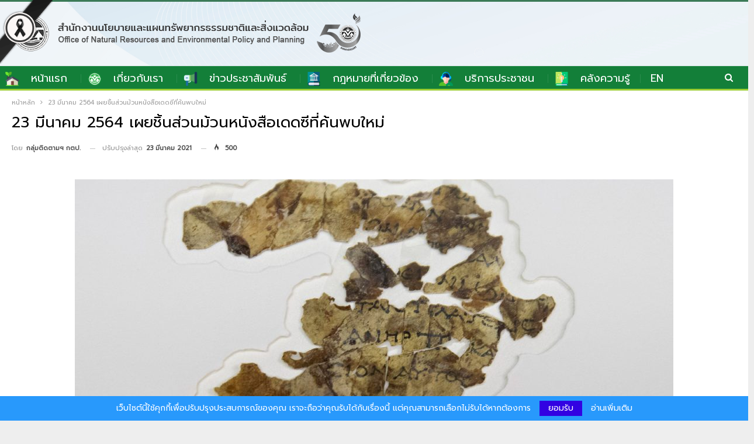

--- FILE ---
content_type: text/html; charset=UTF-8
request_url: https://www.onep.go.th/23-%E0%B8%A1%E0%B8%B5%E0%B8%99%E0%B8%B2%E0%B8%84%E0%B8%A1-2564-%E0%B9%80%E0%B8%9C%E0%B8%A2%E0%B8%8A%E0%B8%B4%E0%B9%89%E0%B8%99%E0%B8%AA%E0%B9%88%E0%B8%A7%E0%B8%99%E0%B8%A1%E0%B9%89%E0%B8%A7%E0%B8%99/
body_size: 24983
content:
	<!DOCTYPE html>
		<!--[if IE 8]>
	<html class="ie ie8" lang="th"> <![endif]-->
	<!--[if IE 9]>
	<html class="ie ie9" lang="th"> <![endif]-->
	<!--[if gt IE 9]><!-->
<html lang="th"> <!--<![endif]-->
	<head>
				<meta charset="UTF-8">
		<meta http-equiv="X-UA-Compatible" content="IE=edge">
		<meta name="viewport" content="width=device-width, initial-scale=1.0">
		<link rel="pingback" href="https://www.onep.go.th/xmlrpc.php"/>

		<title>23 มีนาคม 2564 เผยชิ้นส่วนม้วนหนังสือเดดซีที่ค้นพบใหม่ &#8211; สำนักงานนโยบายและแผนทรัพยากรธรรมชาติและสิ่งแวดล้อม</title>
<meta name='robots' content='max-image-preview:large' />

<!-- Better Open Graph, Schema.org & Twitter Integration -->
<meta property="og:locale" content="th"/>
<meta property="og:site_name" content="สำนักงานนโยบายและแผนทรัพยากรธรรมชาติและสิ่งแวดล้อม"/>
<meta property="og:url" content="https://www.onep.go.th/23-%e0%b8%a1%e0%b8%b5%e0%b8%99%e0%b8%b2%e0%b8%84%e0%b8%a1-2564-%e0%b9%80%e0%b8%9c%e0%b8%a2%e0%b8%8a%e0%b8%b4%e0%b9%89%e0%b8%99%e0%b8%aa%e0%b9%88%e0%b8%a7%e0%b8%99%e0%b8%a1%e0%b9%89%e0%b8%a7%e0%b8%99/"/>
<meta property="og:title" content="23 มีนาคม 2564 เผยชิ้นส่วนม้วนหนังสือเดดซีที่ค้นพบใหม่"/>
<meta property="og:image" content="https://www.onep.go.th/wp-content/uploads/2021/03/envinews-20210323-4-1024x576.jpg"/>
<meta property="article:section" content="ข่าวสิ่งแวดล้อม"/>
<meta property="article:tag" content="ข่าวสิ่งแวดล้อม"/>
<meta property="og:description" content="ที่มา: https://www.thairath.co.th/news/society/2055191ม้วนหนังสือเดดซี (Dead Sea Scrolls) หรือม้วนหนังสือทะเลตาย ค้นพบในช่วงศตวรรษที่ผ่านมา ม้วนกระดาษโบราณนี้มีมากกว่า ๙๐๐ ม้วน ทว่าข้อความที่จารึกก็ยังเป็นปริศนา แต่นักโบราณคดีระบุว่า ข้อความส่วนใหญ่เ"/>
<meta property="og:type" content="article"/>
<meta name="twitter:card" content="summary"/>
<meta name="twitter:url" content="https://www.onep.go.th/23-%e0%b8%a1%e0%b8%b5%e0%b8%99%e0%b8%b2%e0%b8%84%e0%b8%a1-2564-%e0%b9%80%e0%b8%9c%e0%b8%a2%e0%b8%8a%e0%b8%b4%e0%b9%89%e0%b8%99%e0%b8%aa%e0%b9%88%e0%b8%a7%e0%b8%99%e0%b8%a1%e0%b9%89%e0%b8%a7%e0%b8%99/"/>
<meta name="twitter:title" content="23 มีนาคม 2564 เผยชิ้นส่วนม้วนหนังสือเดดซีที่ค้นพบใหม่"/>
<meta name="twitter:description" content="ที่มา: https://www.thairath.co.th/news/society/2055191ม้วนหนังสือเดดซี (Dead Sea Scrolls) หรือม้วนหนังสือทะเลตาย ค้นพบในช่วงศตวรรษที่ผ่านมา ม้วนกระดาษโบราณนี้มีมากกว่า ๙๐๐ ม้วน ทว่าข้อความที่จารึกก็ยังเป็นปริศนา แต่นักโบราณคดีระบุว่า ข้อความส่วนใหญ่เ"/>
<meta name="twitter:image" content="https://www.onep.go.th/wp-content/uploads/2021/03/envinews-20210323-4-1024x576.jpg"/>
<!-- / Better Open Graph, Schema.org & Twitter Integration. -->
<link rel='dns-prefetch' href='//fonts.googleapis.com' />
<link rel="alternate" type="application/rss+xml" title="สำนักงานนโยบายและแผนทรัพยากรธรรมชาติและสิ่งแวดล้อม &raquo; ฟีด" href="https://www.onep.go.th/feed/" />
<link rel="alternate" title="oEmbed (JSON)" type="application/json+oembed" href="https://www.onep.go.th/wp-json/oembed/1.0/embed?url=https%3A%2F%2Fwww.onep.go.th%2F23-%25e0%25b8%25a1%25e0%25b8%25b5%25e0%25b8%2599%25e0%25b8%25b2%25e0%25b8%2584%25e0%25b8%25a1-2564-%25e0%25b9%2580%25e0%25b8%259c%25e0%25b8%25a2%25e0%25b8%258a%25e0%25b8%25b4%25e0%25b9%2589%25e0%25b8%2599%25e0%25b8%25aa%25e0%25b9%2588%25e0%25b8%25a7%25e0%25b8%2599%25e0%25b8%25a1%25e0%25b9%2589%25e0%25b8%25a7%25e0%25b8%2599%2F" />
<link rel="alternate" title="oEmbed (XML)" type="text/xml+oembed" href="https://www.onep.go.th/wp-json/oembed/1.0/embed?url=https%3A%2F%2Fwww.onep.go.th%2F23-%25e0%25b8%25a1%25e0%25b8%25b5%25e0%25b8%2599%25e0%25b8%25b2%25e0%25b8%2584%25e0%25b8%25a1-2564-%25e0%25b9%2580%25e0%25b8%259c%25e0%25b8%25a2%25e0%25b8%258a%25e0%25b8%25b4%25e0%25b9%2589%25e0%25b8%2599%25e0%25b8%25aa%25e0%25b9%2588%25e0%25b8%25a7%25e0%25b8%2599%25e0%25b8%25a1%25e0%25b9%2589%25e0%25b8%25a7%25e0%25b8%2599%2F&#038;format=xml" />
<style id='wp-img-auto-sizes-contain-inline-css' type='text/css'>
img:is([sizes=auto i],[sizes^="auto," i]){contain-intrinsic-size:3000px 1500px}
/*# sourceURL=wp-img-auto-sizes-contain-inline-css */
</style>
<link rel='stylesheet' id='wp_bannerize_pro_slugwp-bannerize-admin-barcss-css' href='https://www.onep.go.th/wp-content/plugins/wp-bannerize-pro/public/css/wp-bannerize-admin-bar.css?ver=1.11.1' type='text/css' media='all' />
<link rel='stylesheet' id='wp_bannerize_pro_slugwp-bannerizecss-css' href='https://www.onep.go.th/wp-content/plugins/wp-bannerize-pro/public/css/wp-bannerize.css?ver=1.11.1' type='text/css' media='all' />
<style id='wp-emoji-styles-inline-css' type='text/css'>

	img.wp-smiley, img.emoji {
		display: inline !important;
		border: none !important;
		box-shadow: none !important;
		height: 1em !important;
		width: 1em !important;
		margin: 0 0.07em !important;
		vertical-align: -0.1em !important;
		background: none !important;
		padding: 0 !important;
	}
/*# sourceURL=wp-emoji-styles-inline-css */
</style>
<style id='wp-block-library-inline-css' type='text/css'>
:root{--wp-block-synced-color:#7a00df;--wp-block-synced-color--rgb:122,0,223;--wp-bound-block-color:var(--wp-block-synced-color);--wp-editor-canvas-background:#ddd;--wp-admin-theme-color:#007cba;--wp-admin-theme-color--rgb:0,124,186;--wp-admin-theme-color-darker-10:#006ba1;--wp-admin-theme-color-darker-10--rgb:0,107,160.5;--wp-admin-theme-color-darker-20:#005a87;--wp-admin-theme-color-darker-20--rgb:0,90,135;--wp-admin-border-width-focus:2px}@media (min-resolution:192dpi){:root{--wp-admin-border-width-focus:1.5px}}.wp-element-button{cursor:pointer}:root .has-very-light-gray-background-color{background-color:#eee}:root .has-very-dark-gray-background-color{background-color:#313131}:root .has-very-light-gray-color{color:#eee}:root .has-very-dark-gray-color{color:#313131}:root .has-vivid-green-cyan-to-vivid-cyan-blue-gradient-background{background:linear-gradient(135deg,#00d084,#0693e3)}:root .has-purple-crush-gradient-background{background:linear-gradient(135deg,#34e2e4,#4721fb 50%,#ab1dfe)}:root .has-hazy-dawn-gradient-background{background:linear-gradient(135deg,#faaca8,#dad0ec)}:root .has-subdued-olive-gradient-background{background:linear-gradient(135deg,#fafae1,#67a671)}:root .has-atomic-cream-gradient-background{background:linear-gradient(135deg,#fdd79a,#004a59)}:root .has-nightshade-gradient-background{background:linear-gradient(135deg,#330968,#31cdcf)}:root .has-midnight-gradient-background{background:linear-gradient(135deg,#020381,#2874fc)}:root{--wp--preset--font-size--normal:16px;--wp--preset--font-size--huge:42px}.has-regular-font-size{font-size:1em}.has-larger-font-size{font-size:2.625em}.has-normal-font-size{font-size:var(--wp--preset--font-size--normal)}.has-huge-font-size{font-size:var(--wp--preset--font-size--huge)}.has-text-align-center{text-align:center}.has-text-align-left{text-align:left}.has-text-align-right{text-align:right}.has-fit-text{white-space:nowrap!important}#end-resizable-editor-section{display:none}.aligncenter{clear:both}.items-justified-left{justify-content:flex-start}.items-justified-center{justify-content:center}.items-justified-right{justify-content:flex-end}.items-justified-space-between{justify-content:space-between}.screen-reader-text{border:0;clip-path:inset(50%);height:1px;margin:-1px;overflow:hidden;padding:0;position:absolute;width:1px;word-wrap:normal!important}.screen-reader-text:focus{background-color:#ddd;clip-path:none;color:#444;display:block;font-size:1em;height:auto;left:5px;line-height:normal;padding:15px 23px 14px;text-decoration:none;top:5px;width:auto;z-index:100000}html :where(.has-border-color){border-style:solid}html :where([style*=border-top-color]){border-top-style:solid}html :where([style*=border-right-color]){border-right-style:solid}html :where([style*=border-bottom-color]){border-bottom-style:solid}html :where([style*=border-left-color]){border-left-style:solid}html :where([style*=border-width]){border-style:solid}html :where([style*=border-top-width]){border-top-style:solid}html :where([style*=border-right-width]){border-right-style:solid}html :where([style*=border-bottom-width]){border-bottom-style:solid}html :where([style*=border-left-width]){border-left-style:solid}html :where(img[class*=wp-image-]){height:auto;max-width:100%}:where(figure){margin:0 0 1em}html :where(.is-position-sticky){--wp-admin--admin-bar--position-offset:var(--wp-admin--admin-bar--height,0px)}@media screen and (max-width:600px){html :where(.is-position-sticky){--wp-admin--admin-bar--position-offset:0px}}

/*# sourceURL=wp-block-library-inline-css */
</style><style id='wp-block-image-inline-css' type='text/css'>
.wp-block-image>a,.wp-block-image>figure>a{display:inline-block}.wp-block-image img{box-sizing:border-box;height:auto;max-width:100%;vertical-align:bottom}@media not (prefers-reduced-motion){.wp-block-image img.hide{visibility:hidden}.wp-block-image img.show{animation:show-content-image .4s}}.wp-block-image[style*=border-radius] img,.wp-block-image[style*=border-radius]>a{border-radius:inherit}.wp-block-image.has-custom-border img{box-sizing:border-box}.wp-block-image.aligncenter{text-align:center}.wp-block-image.alignfull>a,.wp-block-image.alignwide>a{width:100%}.wp-block-image.alignfull img,.wp-block-image.alignwide img{height:auto;width:100%}.wp-block-image .aligncenter,.wp-block-image .alignleft,.wp-block-image .alignright,.wp-block-image.aligncenter,.wp-block-image.alignleft,.wp-block-image.alignright{display:table}.wp-block-image .aligncenter>figcaption,.wp-block-image .alignleft>figcaption,.wp-block-image .alignright>figcaption,.wp-block-image.aligncenter>figcaption,.wp-block-image.alignleft>figcaption,.wp-block-image.alignright>figcaption{caption-side:bottom;display:table-caption}.wp-block-image .alignleft{float:left;margin:.5em 1em .5em 0}.wp-block-image .alignright{float:right;margin:.5em 0 .5em 1em}.wp-block-image .aligncenter{margin-left:auto;margin-right:auto}.wp-block-image :where(figcaption){margin-bottom:1em;margin-top:.5em}.wp-block-image.is-style-circle-mask img{border-radius:9999px}@supports ((-webkit-mask-image:none) or (mask-image:none)) or (-webkit-mask-image:none){.wp-block-image.is-style-circle-mask img{border-radius:0;-webkit-mask-image:url('data:image/svg+xml;utf8,<svg viewBox="0 0 100 100" xmlns="http://www.w3.org/2000/svg"><circle cx="50" cy="50" r="50"/></svg>');mask-image:url('data:image/svg+xml;utf8,<svg viewBox="0 0 100 100" xmlns="http://www.w3.org/2000/svg"><circle cx="50" cy="50" r="50"/></svg>');mask-mode:alpha;-webkit-mask-position:center;mask-position:center;-webkit-mask-repeat:no-repeat;mask-repeat:no-repeat;-webkit-mask-size:contain;mask-size:contain}}:root :where(.wp-block-image.is-style-rounded img,.wp-block-image .is-style-rounded img){border-radius:9999px}.wp-block-image figure{margin:0}.wp-lightbox-container{display:flex;flex-direction:column;position:relative}.wp-lightbox-container img{cursor:zoom-in}.wp-lightbox-container img:hover+button{opacity:1}.wp-lightbox-container button{align-items:center;backdrop-filter:blur(16px) saturate(180%);background-color:#5a5a5a40;border:none;border-radius:4px;cursor:zoom-in;display:flex;height:20px;justify-content:center;opacity:0;padding:0;position:absolute;right:16px;text-align:center;top:16px;width:20px;z-index:100}@media not (prefers-reduced-motion){.wp-lightbox-container button{transition:opacity .2s ease}}.wp-lightbox-container button:focus-visible{outline:3px auto #5a5a5a40;outline:3px auto -webkit-focus-ring-color;outline-offset:3px}.wp-lightbox-container button:hover{cursor:pointer;opacity:1}.wp-lightbox-container button:focus{opacity:1}.wp-lightbox-container button:focus,.wp-lightbox-container button:hover,.wp-lightbox-container button:not(:hover):not(:active):not(.has-background){background-color:#5a5a5a40;border:none}.wp-lightbox-overlay{box-sizing:border-box;cursor:zoom-out;height:100vh;left:0;overflow:hidden;position:fixed;top:0;visibility:hidden;width:100%;z-index:100000}.wp-lightbox-overlay .close-button{align-items:center;cursor:pointer;display:flex;justify-content:center;min-height:40px;min-width:40px;padding:0;position:absolute;right:calc(env(safe-area-inset-right) + 16px);top:calc(env(safe-area-inset-top) + 16px);z-index:5000000}.wp-lightbox-overlay .close-button:focus,.wp-lightbox-overlay .close-button:hover,.wp-lightbox-overlay .close-button:not(:hover):not(:active):not(.has-background){background:none;border:none}.wp-lightbox-overlay .lightbox-image-container{height:var(--wp--lightbox-container-height);left:50%;overflow:hidden;position:absolute;top:50%;transform:translate(-50%,-50%);transform-origin:top left;width:var(--wp--lightbox-container-width);z-index:9999999999}.wp-lightbox-overlay .wp-block-image{align-items:center;box-sizing:border-box;display:flex;height:100%;justify-content:center;margin:0;position:relative;transform-origin:0 0;width:100%;z-index:3000000}.wp-lightbox-overlay .wp-block-image img{height:var(--wp--lightbox-image-height);min-height:var(--wp--lightbox-image-height);min-width:var(--wp--lightbox-image-width);width:var(--wp--lightbox-image-width)}.wp-lightbox-overlay .wp-block-image figcaption{display:none}.wp-lightbox-overlay button{background:none;border:none}.wp-lightbox-overlay .scrim{background-color:#fff;height:100%;opacity:.9;position:absolute;width:100%;z-index:2000000}.wp-lightbox-overlay.active{visibility:visible}@media not (prefers-reduced-motion){.wp-lightbox-overlay.active{animation:turn-on-visibility .25s both}.wp-lightbox-overlay.active img{animation:turn-on-visibility .35s both}.wp-lightbox-overlay.show-closing-animation:not(.active){animation:turn-off-visibility .35s both}.wp-lightbox-overlay.show-closing-animation:not(.active) img{animation:turn-off-visibility .25s both}.wp-lightbox-overlay.zoom.active{animation:none;opacity:1;visibility:visible}.wp-lightbox-overlay.zoom.active .lightbox-image-container{animation:lightbox-zoom-in .4s}.wp-lightbox-overlay.zoom.active .lightbox-image-container img{animation:none}.wp-lightbox-overlay.zoom.active .scrim{animation:turn-on-visibility .4s forwards}.wp-lightbox-overlay.zoom.show-closing-animation:not(.active){animation:none}.wp-lightbox-overlay.zoom.show-closing-animation:not(.active) .lightbox-image-container{animation:lightbox-zoom-out .4s}.wp-lightbox-overlay.zoom.show-closing-animation:not(.active) .lightbox-image-container img{animation:none}.wp-lightbox-overlay.zoom.show-closing-animation:not(.active) .scrim{animation:turn-off-visibility .4s forwards}}@keyframes show-content-image{0%{visibility:hidden}99%{visibility:hidden}to{visibility:visible}}@keyframes turn-on-visibility{0%{opacity:0}to{opacity:1}}@keyframes turn-off-visibility{0%{opacity:1;visibility:visible}99%{opacity:0;visibility:visible}to{opacity:0;visibility:hidden}}@keyframes lightbox-zoom-in{0%{transform:translate(calc((-100vw + var(--wp--lightbox-scrollbar-width))/2 + var(--wp--lightbox-initial-left-position)),calc(-50vh + var(--wp--lightbox-initial-top-position))) scale(var(--wp--lightbox-scale))}to{transform:translate(-50%,-50%) scale(1)}}@keyframes lightbox-zoom-out{0%{transform:translate(-50%,-50%) scale(1);visibility:visible}99%{visibility:visible}to{transform:translate(calc((-100vw + var(--wp--lightbox-scrollbar-width))/2 + var(--wp--lightbox-initial-left-position)),calc(-50vh + var(--wp--lightbox-initial-top-position))) scale(var(--wp--lightbox-scale));visibility:hidden}}
/*# sourceURL=https://www.onep.go.th/wp-includes/blocks/image/style.min.css */
</style>
<style id='wp-block-columns-inline-css' type='text/css'>
.wp-block-columns{box-sizing:border-box;display:flex;flex-wrap:wrap!important}@media (min-width:782px){.wp-block-columns{flex-wrap:nowrap!important}}.wp-block-columns{align-items:normal!important}.wp-block-columns.are-vertically-aligned-top{align-items:flex-start}.wp-block-columns.are-vertically-aligned-center{align-items:center}.wp-block-columns.are-vertically-aligned-bottom{align-items:flex-end}@media (max-width:781px){.wp-block-columns:not(.is-not-stacked-on-mobile)>.wp-block-column{flex-basis:100%!important}}@media (min-width:782px){.wp-block-columns:not(.is-not-stacked-on-mobile)>.wp-block-column{flex-basis:0;flex-grow:1}.wp-block-columns:not(.is-not-stacked-on-mobile)>.wp-block-column[style*=flex-basis]{flex-grow:0}}.wp-block-columns.is-not-stacked-on-mobile{flex-wrap:nowrap!important}.wp-block-columns.is-not-stacked-on-mobile>.wp-block-column{flex-basis:0;flex-grow:1}.wp-block-columns.is-not-stacked-on-mobile>.wp-block-column[style*=flex-basis]{flex-grow:0}:where(.wp-block-columns){margin-bottom:1.75em}:where(.wp-block-columns.has-background){padding:1.25em 2.375em}.wp-block-column{flex-grow:1;min-width:0;overflow-wrap:break-word;word-break:break-word}.wp-block-column.is-vertically-aligned-top{align-self:flex-start}.wp-block-column.is-vertically-aligned-center{align-self:center}.wp-block-column.is-vertically-aligned-bottom{align-self:flex-end}.wp-block-column.is-vertically-aligned-stretch{align-self:stretch}.wp-block-column.is-vertically-aligned-bottom,.wp-block-column.is-vertically-aligned-center,.wp-block-column.is-vertically-aligned-top{width:100%}
/*# sourceURL=https://www.onep.go.th/wp-includes/blocks/columns/style.min.css */
</style>
<style id='wp-block-group-inline-css' type='text/css'>
.wp-block-group{box-sizing:border-box}:where(.wp-block-group.wp-block-group-is-layout-constrained){position:relative}
/*# sourceURL=https://www.onep.go.th/wp-includes/blocks/group/style.min.css */
</style>
<style id='wp-block-paragraph-inline-css' type='text/css'>
.is-small-text{font-size:.875em}.is-regular-text{font-size:1em}.is-large-text{font-size:2.25em}.is-larger-text{font-size:3em}.has-drop-cap:not(:focus):first-letter{float:left;font-size:8.4em;font-style:normal;font-weight:100;line-height:.68;margin:.05em .1em 0 0;text-transform:uppercase}body.rtl .has-drop-cap:not(:focus):first-letter{float:none;margin-left:.1em}p.has-drop-cap.has-background{overflow:hidden}:root :where(p.has-background){padding:1.25em 2.375em}:where(p.has-text-color:not(.has-link-color)) a{color:inherit}p.has-text-align-left[style*="writing-mode:vertical-lr"],p.has-text-align-right[style*="writing-mode:vertical-rl"]{rotate:180deg}
/*# sourceURL=https://www.onep.go.th/wp-includes/blocks/paragraph/style.min.css */
</style>
<style id='wp-block-separator-inline-css' type='text/css'>
@charset "UTF-8";.wp-block-separator{border:none;border-top:2px solid}:root :where(.wp-block-separator.is-style-dots){height:auto;line-height:1;text-align:center}:root :where(.wp-block-separator.is-style-dots):before{color:currentColor;content:"···";font-family:serif;font-size:1.5em;letter-spacing:2em;padding-left:2em}.wp-block-separator.is-style-dots{background:none!important;border:none!important}
/*# sourceURL=https://www.onep.go.th/wp-includes/blocks/separator/style.min.css */
</style>
<style id='wp-block-social-links-inline-css' type='text/css'>
.wp-block-social-links{background:none;box-sizing:border-box;margin-left:0;padding-left:0;padding-right:0;text-indent:0}.wp-block-social-links .wp-social-link a,.wp-block-social-links .wp-social-link a:hover{border-bottom:0;box-shadow:none;text-decoration:none}.wp-block-social-links .wp-social-link svg{height:1em;width:1em}.wp-block-social-links .wp-social-link span:not(.screen-reader-text){font-size:.65em;margin-left:.5em;margin-right:.5em}.wp-block-social-links.has-small-icon-size{font-size:16px}.wp-block-social-links,.wp-block-social-links.has-normal-icon-size{font-size:24px}.wp-block-social-links.has-large-icon-size{font-size:36px}.wp-block-social-links.has-huge-icon-size{font-size:48px}.wp-block-social-links.aligncenter{display:flex;justify-content:center}.wp-block-social-links.alignright{justify-content:flex-end}.wp-block-social-link{border-radius:9999px;display:block}@media not (prefers-reduced-motion){.wp-block-social-link{transition:transform .1s ease}}.wp-block-social-link{height:auto}.wp-block-social-link a{align-items:center;display:flex;line-height:0}.wp-block-social-link:hover{transform:scale(1.1)}.wp-block-social-links .wp-block-social-link.wp-social-link{display:inline-block;margin:0;padding:0}.wp-block-social-links .wp-block-social-link.wp-social-link .wp-block-social-link-anchor,.wp-block-social-links .wp-block-social-link.wp-social-link .wp-block-social-link-anchor svg,.wp-block-social-links .wp-block-social-link.wp-social-link .wp-block-social-link-anchor:active,.wp-block-social-links .wp-block-social-link.wp-social-link .wp-block-social-link-anchor:hover,.wp-block-social-links .wp-block-social-link.wp-social-link .wp-block-social-link-anchor:visited{color:currentColor;fill:currentColor}:where(.wp-block-social-links:not(.is-style-logos-only)) .wp-social-link{background-color:#f0f0f0;color:#444}:where(.wp-block-social-links:not(.is-style-logos-only)) .wp-social-link-amazon{background-color:#f90;color:#fff}:where(.wp-block-social-links:not(.is-style-logos-only)) .wp-social-link-bandcamp{background-color:#1ea0c3;color:#fff}:where(.wp-block-social-links:not(.is-style-logos-only)) .wp-social-link-behance{background-color:#0757fe;color:#fff}:where(.wp-block-social-links:not(.is-style-logos-only)) .wp-social-link-bluesky{background-color:#0a7aff;color:#fff}:where(.wp-block-social-links:not(.is-style-logos-only)) .wp-social-link-codepen{background-color:#1e1f26;color:#fff}:where(.wp-block-social-links:not(.is-style-logos-only)) .wp-social-link-deviantart{background-color:#02e49b;color:#fff}:where(.wp-block-social-links:not(.is-style-logos-only)) .wp-social-link-discord{background-color:#5865f2;color:#fff}:where(.wp-block-social-links:not(.is-style-logos-only)) .wp-social-link-dribbble{background-color:#e94c89;color:#fff}:where(.wp-block-social-links:not(.is-style-logos-only)) .wp-social-link-dropbox{background-color:#4280ff;color:#fff}:where(.wp-block-social-links:not(.is-style-logos-only)) .wp-social-link-etsy{background-color:#f45800;color:#fff}:where(.wp-block-social-links:not(.is-style-logos-only)) .wp-social-link-facebook{background-color:#0866ff;color:#fff}:where(.wp-block-social-links:not(.is-style-logos-only)) .wp-social-link-fivehundredpx{background-color:#000;color:#fff}:where(.wp-block-social-links:not(.is-style-logos-only)) .wp-social-link-flickr{background-color:#0461dd;color:#fff}:where(.wp-block-social-links:not(.is-style-logos-only)) .wp-social-link-foursquare{background-color:#e65678;color:#fff}:where(.wp-block-social-links:not(.is-style-logos-only)) .wp-social-link-github{background-color:#24292d;color:#fff}:where(.wp-block-social-links:not(.is-style-logos-only)) .wp-social-link-goodreads{background-color:#eceadd;color:#382110}:where(.wp-block-social-links:not(.is-style-logos-only)) .wp-social-link-google{background-color:#ea4434;color:#fff}:where(.wp-block-social-links:not(.is-style-logos-only)) .wp-social-link-gravatar{background-color:#1d4fc4;color:#fff}:where(.wp-block-social-links:not(.is-style-logos-only)) .wp-social-link-instagram{background-color:#f00075;color:#fff}:where(.wp-block-social-links:not(.is-style-logos-only)) .wp-social-link-lastfm{background-color:#e21b24;color:#fff}:where(.wp-block-social-links:not(.is-style-logos-only)) .wp-social-link-linkedin{background-color:#0d66c2;color:#fff}:where(.wp-block-social-links:not(.is-style-logos-only)) .wp-social-link-mastodon{background-color:#3288d4;color:#fff}:where(.wp-block-social-links:not(.is-style-logos-only)) .wp-social-link-medium{background-color:#000;color:#fff}:where(.wp-block-social-links:not(.is-style-logos-only)) .wp-social-link-meetup{background-color:#f6405f;color:#fff}:where(.wp-block-social-links:not(.is-style-logos-only)) .wp-social-link-patreon{background-color:#000;color:#fff}:where(.wp-block-social-links:not(.is-style-logos-only)) .wp-social-link-pinterest{background-color:#e60122;color:#fff}:where(.wp-block-social-links:not(.is-style-logos-only)) .wp-social-link-pocket{background-color:#ef4155;color:#fff}:where(.wp-block-social-links:not(.is-style-logos-only)) .wp-social-link-reddit{background-color:#ff4500;color:#fff}:where(.wp-block-social-links:not(.is-style-logos-only)) .wp-social-link-skype{background-color:#0478d7;color:#fff}:where(.wp-block-social-links:not(.is-style-logos-only)) .wp-social-link-snapchat{background-color:#fefc00;color:#fff;stroke:#000}:where(.wp-block-social-links:not(.is-style-logos-only)) .wp-social-link-soundcloud{background-color:#ff5600;color:#fff}:where(.wp-block-social-links:not(.is-style-logos-only)) .wp-social-link-spotify{background-color:#1bd760;color:#fff}:where(.wp-block-social-links:not(.is-style-logos-only)) .wp-social-link-telegram{background-color:#2aabee;color:#fff}:where(.wp-block-social-links:not(.is-style-logos-only)) .wp-social-link-threads{background-color:#000;color:#fff}:where(.wp-block-social-links:not(.is-style-logos-only)) .wp-social-link-tiktok{background-color:#000;color:#fff}:where(.wp-block-social-links:not(.is-style-logos-only)) .wp-social-link-tumblr{background-color:#011835;color:#fff}:where(.wp-block-social-links:not(.is-style-logos-only)) .wp-social-link-twitch{background-color:#6440a4;color:#fff}:where(.wp-block-social-links:not(.is-style-logos-only)) .wp-social-link-twitter{background-color:#1da1f2;color:#fff}:where(.wp-block-social-links:not(.is-style-logos-only)) .wp-social-link-vimeo{background-color:#1eb7ea;color:#fff}:where(.wp-block-social-links:not(.is-style-logos-only)) .wp-social-link-vk{background-color:#4680c2;color:#fff}:where(.wp-block-social-links:not(.is-style-logos-only)) .wp-social-link-wordpress{background-color:#3499cd;color:#fff}:where(.wp-block-social-links:not(.is-style-logos-only)) .wp-social-link-whatsapp{background-color:#25d366;color:#fff}:where(.wp-block-social-links:not(.is-style-logos-only)) .wp-social-link-x{background-color:#000;color:#fff}:where(.wp-block-social-links:not(.is-style-logos-only)) .wp-social-link-yelp{background-color:#d32422;color:#fff}:where(.wp-block-social-links:not(.is-style-logos-only)) .wp-social-link-youtube{background-color:red;color:#fff}:where(.wp-block-social-links.is-style-logos-only) .wp-social-link{background:none}:where(.wp-block-social-links.is-style-logos-only) .wp-social-link svg{height:1.25em;width:1.25em}:where(.wp-block-social-links.is-style-logos-only) .wp-social-link-amazon{color:#f90}:where(.wp-block-social-links.is-style-logos-only) .wp-social-link-bandcamp{color:#1ea0c3}:where(.wp-block-social-links.is-style-logos-only) .wp-social-link-behance{color:#0757fe}:where(.wp-block-social-links.is-style-logos-only) .wp-social-link-bluesky{color:#0a7aff}:where(.wp-block-social-links.is-style-logos-only) .wp-social-link-codepen{color:#1e1f26}:where(.wp-block-social-links.is-style-logos-only) .wp-social-link-deviantart{color:#02e49b}:where(.wp-block-social-links.is-style-logos-only) .wp-social-link-discord{color:#5865f2}:where(.wp-block-social-links.is-style-logos-only) .wp-social-link-dribbble{color:#e94c89}:where(.wp-block-social-links.is-style-logos-only) .wp-social-link-dropbox{color:#4280ff}:where(.wp-block-social-links.is-style-logos-only) .wp-social-link-etsy{color:#f45800}:where(.wp-block-social-links.is-style-logos-only) .wp-social-link-facebook{color:#0866ff}:where(.wp-block-social-links.is-style-logos-only) .wp-social-link-fivehundredpx{color:#000}:where(.wp-block-social-links.is-style-logos-only) .wp-social-link-flickr{color:#0461dd}:where(.wp-block-social-links.is-style-logos-only) .wp-social-link-foursquare{color:#e65678}:where(.wp-block-social-links.is-style-logos-only) .wp-social-link-github{color:#24292d}:where(.wp-block-social-links.is-style-logos-only) .wp-social-link-goodreads{color:#382110}:where(.wp-block-social-links.is-style-logos-only) .wp-social-link-google{color:#ea4434}:where(.wp-block-social-links.is-style-logos-only) .wp-social-link-gravatar{color:#1d4fc4}:where(.wp-block-social-links.is-style-logos-only) .wp-social-link-instagram{color:#f00075}:where(.wp-block-social-links.is-style-logos-only) .wp-social-link-lastfm{color:#e21b24}:where(.wp-block-social-links.is-style-logos-only) .wp-social-link-linkedin{color:#0d66c2}:where(.wp-block-social-links.is-style-logos-only) .wp-social-link-mastodon{color:#3288d4}:where(.wp-block-social-links.is-style-logos-only) .wp-social-link-medium{color:#000}:where(.wp-block-social-links.is-style-logos-only) .wp-social-link-meetup{color:#f6405f}:where(.wp-block-social-links.is-style-logos-only) .wp-social-link-patreon{color:#000}:where(.wp-block-social-links.is-style-logos-only) .wp-social-link-pinterest{color:#e60122}:where(.wp-block-social-links.is-style-logos-only) .wp-social-link-pocket{color:#ef4155}:where(.wp-block-social-links.is-style-logos-only) .wp-social-link-reddit{color:#ff4500}:where(.wp-block-social-links.is-style-logos-only) .wp-social-link-skype{color:#0478d7}:where(.wp-block-social-links.is-style-logos-only) .wp-social-link-snapchat{color:#fff;stroke:#000}:where(.wp-block-social-links.is-style-logos-only) .wp-social-link-soundcloud{color:#ff5600}:where(.wp-block-social-links.is-style-logos-only) .wp-social-link-spotify{color:#1bd760}:where(.wp-block-social-links.is-style-logos-only) .wp-social-link-telegram{color:#2aabee}:where(.wp-block-social-links.is-style-logos-only) .wp-social-link-threads{color:#000}:where(.wp-block-social-links.is-style-logos-only) .wp-social-link-tiktok{color:#000}:where(.wp-block-social-links.is-style-logos-only) .wp-social-link-tumblr{color:#011835}:where(.wp-block-social-links.is-style-logos-only) .wp-social-link-twitch{color:#6440a4}:where(.wp-block-social-links.is-style-logos-only) .wp-social-link-twitter{color:#1da1f2}:where(.wp-block-social-links.is-style-logos-only) .wp-social-link-vimeo{color:#1eb7ea}:where(.wp-block-social-links.is-style-logos-only) .wp-social-link-vk{color:#4680c2}:where(.wp-block-social-links.is-style-logos-only) .wp-social-link-whatsapp{color:#25d366}:where(.wp-block-social-links.is-style-logos-only) .wp-social-link-wordpress{color:#3499cd}:where(.wp-block-social-links.is-style-logos-only) .wp-social-link-x{color:#000}:where(.wp-block-social-links.is-style-logos-only) .wp-social-link-yelp{color:#d32422}:where(.wp-block-social-links.is-style-logos-only) .wp-social-link-youtube{color:red}.wp-block-social-links.is-style-pill-shape .wp-social-link{width:auto}:root :where(.wp-block-social-links .wp-social-link a){padding:.25em}:root :where(.wp-block-social-links.is-style-logos-only .wp-social-link a){padding:0}:root :where(.wp-block-social-links.is-style-pill-shape .wp-social-link a){padding-left:.6666666667em;padding-right:.6666666667em}.wp-block-social-links:not(.has-icon-color):not(.has-icon-background-color) .wp-social-link-snapchat .wp-block-social-link-label{color:#000}
/*# sourceURL=https://www.onep.go.th/wp-includes/blocks/social-links/style.min.css */
</style>
<style id='wp-block-spacer-inline-css' type='text/css'>
.wp-block-spacer{clear:both}
/*# sourceURL=https://www.onep.go.th/wp-includes/blocks/spacer/style.min.css */
</style>
<style id='global-styles-inline-css' type='text/css'>
:root{--wp--preset--aspect-ratio--square: 1;--wp--preset--aspect-ratio--4-3: 4/3;--wp--preset--aspect-ratio--3-4: 3/4;--wp--preset--aspect-ratio--3-2: 3/2;--wp--preset--aspect-ratio--2-3: 2/3;--wp--preset--aspect-ratio--16-9: 16/9;--wp--preset--aspect-ratio--9-16: 9/16;--wp--preset--color--black: #000000;--wp--preset--color--cyan-bluish-gray: #abb8c3;--wp--preset--color--white: #ffffff;--wp--preset--color--pale-pink: #f78da7;--wp--preset--color--vivid-red: #cf2e2e;--wp--preset--color--luminous-vivid-orange: #ff6900;--wp--preset--color--luminous-vivid-amber: #fcb900;--wp--preset--color--light-green-cyan: #7bdcb5;--wp--preset--color--vivid-green-cyan: #00d084;--wp--preset--color--pale-cyan-blue: #8ed1fc;--wp--preset--color--vivid-cyan-blue: #0693e3;--wp--preset--color--vivid-purple: #9b51e0;--wp--preset--gradient--vivid-cyan-blue-to-vivid-purple: linear-gradient(135deg,rgb(6,147,227) 0%,rgb(155,81,224) 100%);--wp--preset--gradient--light-green-cyan-to-vivid-green-cyan: linear-gradient(135deg,rgb(122,220,180) 0%,rgb(0,208,130) 100%);--wp--preset--gradient--luminous-vivid-amber-to-luminous-vivid-orange: linear-gradient(135deg,rgb(252,185,0) 0%,rgb(255,105,0) 100%);--wp--preset--gradient--luminous-vivid-orange-to-vivid-red: linear-gradient(135deg,rgb(255,105,0) 0%,rgb(207,46,46) 100%);--wp--preset--gradient--very-light-gray-to-cyan-bluish-gray: linear-gradient(135deg,rgb(238,238,238) 0%,rgb(169,184,195) 100%);--wp--preset--gradient--cool-to-warm-spectrum: linear-gradient(135deg,rgb(74,234,220) 0%,rgb(151,120,209) 20%,rgb(207,42,186) 40%,rgb(238,44,130) 60%,rgb(251,105,98) 80%,rgb(254,248,76) 100%);--wp--preset--gradient--blush-light-purple: linear-gradient(135deg,rgb(255,206,236) 0%,rgb(152,150,240) 100%);--wp--preset--gradient--blush-bordeaux: linear-gradient(135deg,rgb(254,205,165) 0%,rgb(254,45,45) 50%,rgb(107,0,62) 100%);--wp--preset--gradient--luminous-dusk: linear-gradient(135deg,rgb(255,203,112) 0%,rgb(199,81,192) 50%,rgb(65,88,208) 100%);--wp--preset--gradient--pale-ocean: linear-gradient(135deg,rgb(255,245,203) 0%,rgb(182,227,212) 50%,rgb(51,167,181) 100%);--wp--preset--gradient--electric-grass: linear-gradient(135deg,rgb(202,248,128) 0%,rgb(113,206,126) 100%);--wp--preset--gradient--midnight: linear-gradient(135deg,rgb(2,3,129) 0%,rgb(40,116,252) 100%);--wp--preset--font-size--small: 13px;--wp--preset--font-size--medium: 20px;--wp--preset--font-size--large: 36px;--wp--preset--font-size--x-large: 42px;--wp--preset--spacing--20: 0.44rem;--wp--preset--spacing--30: 0.67rem;--wp--preset--spacing--40: 1rem;--wp--preset--spacing--50: 1.5rem;--wp--preset--spacing--60: 2.25rem;--wp--preset--spacing--70: 3.38rem;--wp--preset--spacing--80: 5.06rem;--wp--preset--shadow--natural: 6px 6px 9px rgba(0, 0, 0, 0.2);--wp--preset--shadow--deep: 12px 12px 50px rgba(0, 0, 0, 0.4);--wp--preset--shadow--sharp: 6px 6px 0px rgba(0, 0, 0, 0.2);--wp--preset--shadow--outlined: 6px 6px 0px -3px rgb(255, 255, 255), 6px 6px rgb(0, 0, 0);--wp--preset--shadow--crisp: 6px 6px 0px rgb(0, 0, 0);}:where(.is-layout-flex){gap: 0.5em;}:where(.is-layout-grid){gap: 0.5em;}body .is-layout-flex{display: flex;}.is-layout-flex{flex-wrap: wrap;align-items: center;}.is-layout-flex > :is(*, div){margin: 0;}body .is-layout-grid{display: grid;}.is-layout-grid > :is(*, div){margin: 0;}:where(.wp-block-columns.is-layout-flex){gap: 2em;}:where(.wp-block-columns.is-layout-grid){gap: 2em;}:where(.wp-block-post-template.is-layout-flex){gap: 1.25em;}:where(.wp-block-post-template.is-layout-grid){gap: 1.25em;}.has-black-color{color: var(--wp--preset--color--black) !important;}.has-cyan-bluish-gray-color{color: var(--wp--preset--color--cyan-bluish-gray) !important;}.has-white-color{color: var(--wp--preset--color--white) !important;}.has-pale-pink-color{color: var(--wp--preset--color--pale-pink) !important;}.has-vivid-red-color{color: var(--wp--preset--color--vivid-red) !important;}.has-luminous-vivid-orange-color{color: var(--wp--preset--color--luminous-vivid-orange) !important;}.has-luminous-vivid-amber-color{color: var(--wp--preset--color--luminous-vivid-amber) !important;}.has-light-green-cyan-color{color: var(--wp--preset--color--light-green-cyan) !important;}.has-vivid-green-cyan-color{color: var(--wp--preset--color--vivid-green-cyan) !important;}.has-pale-cyan-blue-color{color: var(--wp--preset--color--pale-cyan-blue) !important;}.has-vivid-cyan-blue-color{color: var(--wp--preset--color--vivid-cyan-blue) !important;}.has-vivid-purple-color{color: var(--wp--preset--color--vivid-purple) !important;}.has-black-background-color{background-color: var(--wp--preset--color--black) !important;}.has-cyan-bluish-gray-background-color{background-color: var(--wp--preset--color--cyan-bluish-gray) !important;}.has-white-background-color{background-color: var(--wp--preset--color--white) !important;}.has-pale-pink-background-color{background-color: var(--wp--preset--color--pale-pink) !important;}.has-vivid-red-background-color{background-color: var(--wp--preset--color--vivid-red) !important;}.has-luminous-vivid-orange-background-color{background-color: var(--wp--preset--color--luminous-vivid-orange) !important;}.has-luminous-vivid-amber-background-color{background-color: var(--wp--preset--color--luminous-vivid-amber) !important;}.has-light-green-cyan-background-color{background-color: var(--wp--preset--color--light-green-cyan) !important;}.has-vivid-green-cyan-background-color{background-color: var(--wp--preset--color--vivid-green-cyan) !important;}.has-pale-cyan-blue-background-color{background-color: var(--wp--preset--color--pale-cyan-blue) !important;}.has-vivid-cyan-blue-background-color{background-color: var(--wp--preset--color--vivid-cyan-blue) !important;}.has-vivid-purple-background-color{background-color: var(--wp--preset--color--vivid-purple) !important;}.has-black-border-color{border-color: var(--wp--preset--color--black) !important;}.has-cyan-bluish-gray-border-color{border-color: var(--wp--preset--color--cyan-bluish-gray) !important;}.has-white-border-color{border-color: var(--wp--preset--color--white) !important;}.has-pale-pink-border-color{border-color: var(--wp--preset--color--pale-pink) !important;}.has-vivid-red-border-color{border-color: var(--wp--preset--color--vivid-red) !important;}.has-luminous-vivid-orange-border-color{border-color: var(--wp--preset--color--luminous-vivid-orange) !important;}.has-luminous-vivid-amber-border-color{border-color: var(--wp--preset--color--luminous-vivid-amber) !important;}.has-light-green-cyan-border-color{border-color: var(--wp--preset--color--light-green-cyan) !important;}.has-vivid-green-cyan-border-color{border-color: var(--wp--preset--color--vivid-green-cyan) !important;}.has-pale-cyan-blue-border-color{border-color: var(--wp--preset--color--pale-cyan-blue) !important;}.has-vivid-cyan-blue-border-color{border-color: var(--wp--preset--color--vivid-cyan-blue) !important;}.has-vivid-purple-border-color{border-color: var(--wp--preset--color--vivid-purple) !important;}.has-vivid-cyan-blue-to-vivid-purple-gradient-background{background: var(--wp--preset--gradient--vivid-cyan-blue-to-vivid-purple) !important;}.has-light-green-cyan-to-vivid-green-cyan-gradient-background{background: var(--wp--preset--gradient--light-green-cyan-to-vivid-green-cyan) !important;}.has-luminous-vivid-amber-to-luminous-vivid-orange-gradient-background{background: var(--wp--preset--gradient--luminous-vivid-amber-to-luminous-vivid-orange) !important;}.has-luminous-vivid-orange-to-vivid-red-gradient-background{background: var(--wp--preset--gradient--luminous-vivid-orange-to-vivid-red) !important;}.has-very-light-gray-to-cyan-bluish-gray-gradient-background{background: var(--wp--preset--gradient--very-light-gray-to-cyan-bluish-gray) !important;}.has-cool-to-warm-spectrum-gradient-background{background: var(--wp--preset--gradient--cool-to-warm-spectrum) !important;}.has-blush-light-purple-gradient-background{background: var(--wp--preset--gradient--blush-light-purple) !important;}.has-blush-bordeaux-gradient-background{background: var(--wp--preset--gradient--blush-bordeaux) !important;}.has-luminous-dusk-gradient-background{background: var(--wp--preset--gradient--luminous-dusk) !important;}.has-pale-ocean-gradient-background{background: var(--wp--preset--gradient--pale-ocean) !important;}.has-electric-grass-gradient-background{background: var(--wp--preset--gradient--electric-grass) !important;}.has-midnight-gradient-background{background: var(--wp--preset--gradient--midnight) !important;}.has-small-font-size{font-size: var(--wp--preset--font-size--small) !important;}.has-medium-font-size{font-size: var(--wp--preset--font-size--medium) !important;}.has-large-font-size{font-size: var(--wp--preset--font-size--large) !important;}.has-x-large-font-size{font-size: var(--wp--preset--font-size--x-large) !important;}
:where(.wp-block-columns.is-layout-flex){gap: 2em;}:where(.wp-block-columns.is-layout-grid){gap: 2em;}
/*# sourceURL=global-styles-inline-css */
</style>
<style id='core-block-supports-inline-css' type='text/css'>
.wp-elements-9ba5bfff883cd8d782cfffc8f05c4a3c a:where(:not(.wp-element-button)){color:#008000;}.wp-container-core-group-is-layout-ad2f72ca{flex-wrap:nowrap;}.wp-container-core-columns-is-layout-9d6595d7{flex-wrap:nowrap;}.wp-elements-5820467d1ee6a257c22aba72d08fbcac a:where(:not(.wp-element-button)){color:#008080;}.wp-container-core-social-links-is-layout-16018d1d{justify-content:center;}
/*# sourceURL=core-block-supports-inline-css */
</style>

<style id='classic-theme-styles-inline-css' type='text/css'>
/*! This file is auto-generated */
.wp-block-button__link{color:#fff;background-color:#32373c;border-radius:9999px;box-shadow:none;text-decoration:none;padding:calc(.667em + 2px) calc(1.333em + 2px);font-size:1.125em}.wp-block-file__button{background:#32373c;color:#fff;text-decoration:none}
/*# sourceURL=/wp-includes/css/classic-themes.min.css */
</style>
<link rel='stylesheet' id='awsm-ead-public-css' href='https://www.onep.go.th/wp-content/plugins/embed-any-document/css/embed-public.min.css?ver=2.7.12' type='text/css' media='all' />
<link rel='stylesheet' id='bbp-default-css' href='https://www.onep.go.th/wp-content/themes/publisher/css/bbpress.min.css?ver=2.6.14' type='text/css' media='all' />
<link rel='stylesheet' id='menu-image-css' href='https://www.onep.go.th/wp-content/plugins/menu-image/includes/css/menu-image.css?ver=3.13' type='text/css' media='all' />
<link rel='stylesheet' id='dashicons-css' href='https://www.onep.go.th/wp-includes/css/dashicons.min.css?ver=6.9' type='text/css' media='all' />
<link rel='stylesheet' id='mbdb-styles-css' href='https://www.onep.go.th/wp-content/plugins/mooberry-book-manager/css/styles.css?ver=241213-214655' type='text/css' media='all' />
<link rel='stylesheet' id='mbdb-book-grid-styles-css' href='https://www.onep.go.th/wp-content/plugins/mooberry-book-manager/css/book-grid.css?ver=241213-214655' type='text/css' media='all' />
<link rel='stylesheet' id='mbdb-retailer-buttons-styles-css' href='https://www.onep.go.th/wp-content/plugins/mooberry-book-manager/css/retailer-buttons.css?ver=241213-214655' type='text/css' media='all' />
<link rel='stylesheet' id='theme.css-css' href='https://www.onep.go.th/wp-content/plugins/popup-builder/public/css/theme.css?ver=4.4.2' type='text/css' media='all' />
<link rel='stylesheet' id='publisher-child-css' href='https://www.onep.go.th/wp-content/themes/publisher-child/style.css?ver=1.0.0' type='text/css' media='all' />
<link rel='stylesheet' id='bsf-Defaults-css' href='https://www.onep.go.th/wp-content/uploads/smile_fonts/Defaults/Defaults.css?ver=3.21.2' type='text/css' media='all' />
<link rel='stylesheet' id='better-framework-main-fonts-css' href='https://fonts.googleapis.com/css?family=Libre+Franklin:700&#038;display=swap' type='text/css' media='all' />
<link rel='stylesheet' id='better-framework-font-1-css' href='https://fonts.googleapis.com/css?family=Kanit:400&#038;subset=thai&#038;display=swap' type='text/css' media='all' />
<link rel='stylesheet' id='better-framework-font-2-css' href='https://fonts.googleapis.com/css?family=Prompt:400,300&#038;subset=thai&#038;display=swap' type='text/css' media='all' />
<script type="text/javascript" src="https://www.onep.go.th/wp-includes/js/jquery/jquery.min.js?ver=3.7.1" id="jquery-core-js"></script>
<script type="text/javascript" src="https://www.onep.go.th/wp-includes/js/jquery/jquery-migrate.min.js?ver=3.4.1" id="jquery-migrate-js"></script>
<script type="text/javascript" src="https://www.onep.go.th/wp-content/plugins/mooberry-book-manager/js/single-book.js?ver=241213-214659" id="single-book-js"></script>
<script type="text/javascript" id="Popup.js-js-before">
/* <![CDATA[ */
var sgpbPublicUrl = "https:\/\/www.onep.go.th\/wp-content\/plugins\/popup-builder\/public\/";
var SGPB_JS_LOCALIZATION = {"imageSupportAlertMessage":"Only image files supported","pdfSupportAlertMessage":"Only pdf files supported","areYouSure":"Are you sure?","addButtonSpinner":"L","audioSupportAlertMessage":"Only audio files supported (e.g.: mp3, wav, m4a, ogg)","publishPopupBeforeElementor":"Please, publish the popup before starting to use Elementor with it!","publishPopupBeforeDivi":"Please, publish the popup before starting to use Divi Builder with it!","closeButtonAltText":"Close"};
//# sourceURL=Popup.js-js-before
/* ]]> */
</script>
<script type="text/javascript" src="https://www.onep.go.th/wp-content/plugins/popup-builder/public/js/Popup.js?ver=4.4.2" id="Popup.js-js"></script>
<script type="text/javascript" src="https://www.onep.go.th/wp-content/plugins/popup-builder/public/js/PopupConfig.js?ver=4.4.2" id="PopupConfig.js-js"></script>
<script type="text/javascript" id="PopupBuilder.js-js-before">
/* <![CDATA[ */
var SGPB_POPUP_PARAMS = {"popupTypeAgeRestriction":"ageRestriction","defaultThemeImages":{"1":"https:\/\/www.onep.go.th\/wp-content\/plugins\/popup-builder\/public\/img\/theme_1\/close.png","2":"https:\/\/www.onep.go.th\/wp-content\/plugins\/popup-builder\/public\/img\/theme_2\/close.png","3":"https:\/\/www.onep.go.th\/wp-content\/plugins\/popup-builder\/public\/img\/theme_3\/close.png","5":"https:\/\/www.onep.go.th\/wp-content\/plugins\/popup-builder\/public\/img\/theme_5\/close.png","6":"https:\/\/www.onep.go.th\/wp-content\/plugins\/popup-builder\/public\/img\/theme_6\/close.png"},"homePageUrl":"https:\/\/www.onep.go.th\/","isPreview":false,"convertedIdsReverse":[],"dontShowPopupExpireTime":365,"conditionalJsClasses":[],"disableAnalyticsGeneral":false};
var SGPB_JS_PACKAGES = {"packages":{"current":1,"free":1,"silver":2,"gold":3,"platinum":4},"extensions":{"geo-targeting":false,"advanced-closing":false}};
var SGPB_JS_PARAMS = {"ajaxUrl":"https:\/\/www.onep.go.th\/wp-admin\/admin-ajax.php","nonce":"ea6e5f4ceb"};
//# sourceURL=PopupBuilder.js-js-before
/* ]]> */
</script>
<script type="text/javascript" src="https://www.onep.go.th/wp-content/plugins/popup-builder/public/js/PopupBuilder.js?ver=4.4.2" id="PopupBuilder.js-js"></script>
<script></script><link rel="https://api.w.org/" href="https://www.onep.go.th/wp-json/" /><link rel="alternate" title="JSON" type="application/json" href="https://www.onep.go.th/wp-json/wp/v2/posts/20066" /><link rel="EditURI" type="application/rsd+xml" title="RSD" href="https://www.onep.go.th/xmlrpc.php?rsd" />
<meta name="generator" content="WordPress 6.9" />
<link rel="canonical" href="https://www.onep.go.th/23-%e0%b8%a1%e0%b8%b5%e0%b8%99%e0%b8%b2%e0%b8%84%e0%b8%a1-2564-%e0%b9%80%e0%b8%9c%e0%b8%a2%e0%b8%8a%e0%b8%b4%e0%b9%89%e0%b8%99%e0%b8%aa%e0%b9%88%e0%b8%a7%e0%b8%99%e0%b8%a1%e0%b9%89%e0%b8%a7%e0%b8%99/" />
<link rel='shortlink' href='https://www.onep.go.th/?p=20066' />
<style>
        html {
            filter: grayscale(0%);
            -webkit-filter: grayscale(0%);
        }
        
        body::before {
            content: '';
            position: fixed;
            top: 0;
            left: 0;
            width: 90px;
            height: 109px;
            background-image: url('https://www.onep.go.th/wp-content/uploads/2025/12/ribbon.png');
            background-size: cover;
            background-repeat: no-repeat;
            z-index: 99999;
            pointer-events: none;
            transform: scaleX(-1);
            -webkit-transform: scaleX(-1);
        }
        </style>			<link rel="shortcut icon" href="http://www.onep.go.th/wp-content/uploads/2019/12/favicon.png">    <script>
      window.ajaxurl =
        "https://www.onep.go.th/wp-admin/admin-ajax.php"
      window.WPBannerize = {
    "General": {
        "impressions_enabled": true,
        "clicks_enabled": true
    },
    "impressions": {
        "enabled": true,
        "keep_clean": "disabled",
        "max_records": 1000,
        "num_months": 3,
        "schedules": "twicedaily"
    },
    "clicks": {
        "enabled": true,
        "keep_clean": "disabled",
        "max_records": 1000,
        "num_months": 3,
        "schedules": "twicedaily"
    },
    "geolocalization": {
        "ipstack": {
            "api_key": ""
        }
    },
    "Layout": {
        "top": 0,
        "right": 0,
        "bottom": 0,
        "left": 0
    },
    "theme": {
        "campaigns": {
            "custom_template": {
                "enabled": false,
                "header": true,
                "footer": true,
                "sidebar": true,
                "file": "custom-taxonomy-template.php"
            },
            "custom_file": ""
        },
        "banner": {
            "custom_template": {
                "enabled": false,
                "header": true,
                "footer": true,
                "sidebar": true,
                "file": "custom-single-template.php"
            },
            "custom_file": ""
        }
    }
};
      window.WPBannerize.nonce = 'b590d05dba';
    </script>
    <meta name="generator" content="Powered by WPBakery Page Builder - drag and drop page builder for WordPress."/>
<script type="application/ld+json">{
    "@context": "http://schema.org/",
    "@type": "Organization",
    "@id": "#organization",
    "logo": {
        "@type": "ImageObject",
        "url": "https://www.onep.go.th/wp-content/uploads/2025/12/header-onep-50th-black.png"
    },
    "url": "https://www.onep.go.th/",
    "name": "\u0e2a\u0e33\u0e19\u0e31\u0e01\u0e07\u0e32\u0e19\u0e19\u0e42\u0e22\u0e1a\u0e32\u0e22\u0e41\u0e25\u0e30\u0e41\u0e1c\u0e19\u0e17\u0e23\u0e31\u0e1e\u0e22\u0e32\u0e01\u0e23\u0e18\u0e23\u0e23\u0e21\u0e0a\u0e32\u0e15\u0e34\u0e41\u0e25\u0e30\u0e2a\u0e34\u0e48\u0e07\u0e41\u0e27\u0e14\u0e25\u0e49\u0e2d\u0e21",
    "description": "\u0e2a\u0e33\u0e19\u0e31\u0e01\u0e07\u0e32\u0e19\u0e19\u0e42\u0e22\u0e1a\u0e32\u0e22\u0e41\u0e25\u0e30\u0e41\u0e1c\u0e19\u0e17\u0e23\u0e31\u0e1e\u0e22\u0e32\u0e01\u0e23\u0e18\u0e23\u0e23\u0e21\u0e0a\u0e32\u0e15\u0e34\u0e41\u0e25\u0e30\u0e2a\u0e34\u0e48\u0e07\u0e41\u0e27\u0e14\u0e25\u0e49\u0e2d\u0e21"
}</script>
<script type="application/ld+json">{
    "@context": "http://schema.org/",
    "@type": "WebSite",
    "name": "\u0e2a\u0e33\u0e19\u0e31\u0e01\u0e07\u0e32\u0e19\u0e19\u0e42\u0e22\u0e1a\u0e32\u0e22\u0e41\u0e25\u0e30\u0e41\u0e1c\u0e19\u0e17\u0e23\u0e31\u0e1e\u0e22\u0e32\u0e01\u0e23\u0e18\u0e23\u0e23\u0e21\u0e0a\u0e32\u0e15\u0e34\u0e41\u0e25\u0e30\u0e2a\u0e34\u0e48\u0e07\u0e41\u0e27\u0e14\u0e25\u0e49\u0e2d\u0e21",
    "alternateName": "\u0e2a\u0e33\u0e19\u0e31\u0e01\u0e07\u0e32\u0e19\u0e19\u0e42\u0e22\u0e1a\u0e32\u0e22\u0e41\u0e25\u0e30\u0e41\u0e1c\u0e19\u0e17\u0e23\u0e31\u0e1e\u0e22\u0e32\u0e01\u0e23\u0e18\u0e23\u0e23\u0e21\u0e0a\u0e32\u0e15\u0e34\u0e41\u0e25\u0e30\u0e2a\u0e34\u0e48\u0e07\u0e41\u0e27\u0e14\u0e25\u0e49\u0e2d\u0e21",
    "url": "https://www.onep.go.th/"
}</script>
<script type="application/ld+json">{
    "@context": "http://schema.org/",
    "@type": "BlogPosting",
    "headline": "23 \u0e21\u0e35\u0e19\u0e32\u0e04\u0e21 2564 \u0e40\u0e1c\u0e22\u0e0a\u0e34\u0e49\u0e19\u0e2a\u0e48\u0e27\u0e19\u0e21\u0e49\u0e27\u0e19\u0e2b\u0e19\u0e31\u0e07\u0e2a\u0e37\u0e2d\u0e40\u0e14\u0e14\u0e0b\u0e35\u0e17\u0e35\u0e48\u0e04\u0e49\u0e19\u0e1e\u0e1a\u0e43\u0e2b\u0e21\u0e48",
    "description": "\u0e17\u0e35\u0e48\u0e21\u0e32: https://www.thairath.co.th/news/society/2055191\u0e21\u0e49\u0e27\u0e19\u0e2b\u0e19\u0e31\u0e07\u0e2a\u0e37\u0e2d\u0e40\u0e14\u0e14\u0e0b\u0e35 (Dead Sea Scrolls) \u0e2b\u0e23\u0e37\u0e2d\u0e21\u0e49\u0e27\u0e19\u0e2b\u0e19\u0e31\u0e07\u0e2a\u0e37\u0e2d\u0e17\u0e30\u0e40\u0e25\u0e15\u0e32\u0e22 \u0e04\u0e49\u0e19\u0e1e\u0e1a\u0e43\u0e19\u0e0a\u0e48\u0e27\u0e07\u0e28\u0e15\u0e27\u0e23\u0e23\u0e29\u0e17\u0e35\u0e48\u0e1c\u0e48\u0e32\u0e19\u0e21\u0e32 \u0e21\u0e49\u0e27\u0e19\u0e01\u0e23\u0e30\u0e14\u0e32\u0e29\u0e42\u0e1a\u0e23\u0e32\u0e13\u0e19\u0e35\u0e49\u0e21\u0e35\u0e21\u0e32\u0e01\u0e01\u0e27\u0e48\u0e32 \u0e59\u0e50\u0e50 \u0e21\u0e49\u0e27\u0e19\u00a0\u0e17\u0e27\u0e48\u0e32\u0e02\u0e49\u0e2d\u0e04\u0e27\u0e32\u0e21\u0e17\u0e35\u0e48\u0e08\u0e32\u0e23\u0e36\u0e01\u0e01\u0e47\u0e22\u0e31\u0e07\u0e40\u0e1b\u0e47\u0e19\u0e1b\u0e23\u0e34\u0e28\u0e19\u0e32 \u0e41\u0e15\u0e48\u0e19\u0e31\u0e01\u0e42\u0e1a\u0e23\u0e32\u0e13\u0e04\u0e14\u0e35\u0e23\u0e30\u0e1a\u0e38\u0e27\u0e48\u0e32 \u0e02\u0e49\u0e2d\u0e04\u0e27\u0e32\u0e21\u0e2a\u0e48\u0e27\u0e19\u0e43\u0e2b\u0e0d\u0e48\u0e40",
    "datePublished": "2021-03-23",
    "dateModified": "2021-03-23",
    "author": {
        "@type": "Person",
        "@id": "#person-",
        "name": "\u0e01\u0e25\u0e38\u0e48\u0e21\u0e15\u0e34\u0e14\u0e15\u0e32\u0e21\u0e2f \u0e01\u0e15\u0e1b."
    },
    "image": "https://www.onep.go.th/wp-content/uploads/2021/03/envinews-20210323-4.jpg",
    "publisher": {
        "@id": "#organization"
    },
    "mainEntityOfPage": "https://www.onep.go.th/23-%e0%b8%a1%e0%b8%b5%e0%b8%99%e0%b8%b2%e0%b8%84%e0%b8%a1-2564-%e0%b9%80%e0%b8%9c%e0%b8%a2%e0%b8%8a%e0%b8%b4%e0%b9%89%e0%b8%99%e0%b8%aa%e0%b9%88%e0%b8%a7%e0%b8%99%e0%b8%a1%e0%b9%89%e0%b8%a7%e0%b8%99/"
}</script>
<link rel='stylesheet' id='bf-minifed-css-1' href='https://www.onep.go.th/wp-content/bs-booster-cache/0d5fe14ab5fceec10f2060cc1981a5e9.css' type='text/css' media='all' />
<link rel='stylesheet' id='7.12.0-rc1-1767770550' href='https://www.onep.go.th/wp-content/bs-booster-cache/f643ebd3beac380ccd27ced49053a340.css' type='text/css' media='all' />
<link rel="icon" href="https://www.onep.go.th/wp-content/uploads/2020/02/cropped-logo-32x32.png" sizes="32x32" />
<link rel="icon" href="https://www.onep.go.th/wp-content/uploads/2020/02/cropped-logo-192x192.png" sizes="192x192" />
<link rel="apple-touch-icon" href="https://www.onep.go.th/wp-content/uploads/2020/02/cropped-logo-180x180.png" />
<meta name="msapplication-TileImage" content="https://www.onep.go.th/wp-content/uploads/2020/02/cropped-logo-270x270.png" />

<!-- BetterFramework Head Inline CSS -->
<style>
.survey_general_container .survey_question_container h2 {
    font-family: Kanit !important;
    font-size:20px !important;
}
.ps_survey_onlyext {
    font-family: Kanit !important;
    font-size:15px;
}
button.post-edit-btn.ps_survey_btn_submit.survey_submit_btn, .swal-button{
    font-family: Kanit !important;    
}
.survey_general_container .survey_textarea{
    font-family: Kanit !important;
}


</style>
<!-- /BetterFramework Head Inline CSS-->
		<style type="text/css" id="wp-custom-css">
			.wp-block-file__button {
	background:  #d5f5e3;
	color: #fff;
	text-decoration: none;
}
.wp-block-file:not(.wp-element-button) {font-size: 1em;}		</style>
		<noscript><style> .wpb_animate_when_almost_visible { opacity: 1; }</style></noscript>	</head>

<body class="wp-singular post-template-default single single-post postid-20066 single-format-standard wp-theme-publisher wp-child-theme-publisher-child metaslider-plugin bs-theme bs-publisher bs-publisher-business-times active-light-box active-top-line ltr close-rh page-layout-1-col page-layout-no-sidebar boxed main-menu-sticky-smart main-menu-out-full-width single-prim-cat-4 single-cat-4  wpb-js-composer js-comp-ver-8.7.2 vc_responsive bs-ll-a" dir="ltr">

<script type="text/javascript" id="bbp-swap-no-js-body-class">
	document.body.className = document.body.className.replace( 'bbp-no-js', 'bbp-js' );
</script>

	<header id="header" class="site-header header-style-2 full-width" itemscope="itemscope" itemtype="https://schema.org/WPHeader">

				<div class="header-inner">
			<div class="content-wrap">
				<div class="container">
					<div class="row">
						<div class="row-height">
							<div class="logo-col col-xs-12">
								<div class="col-inside">
									<div id="site-branding" class="site-branding">
	<p  id="site-title" class="logo h1 img-logo">
	<a href="https://www.onep.go.th/" itemprop="url" rel="home">
					<img id="site-logo" src="https://www.onep.go.th/wp-content/uploads/2025/12/header-onep-50th-black.png"
			     alt="สำนักงานนโยบายและแผนทรัพยากรธรรมชาติและสิ่งแวดล้อม"  />

			<span class="site-title">สำนักงานนโยบายและแผนทรัพยากรธรรมชาติและสิ่งแวดล้อม - สำนักงานนโยบายและแผนทรัพยากรธรรมชาติและสิ่งแวดล้อม</span>
				</a>
</p>
</div><!-- .site-branding -->
								</div>
							</div>
													</div>
					</div>
				</div>
			</div>
		</div>

		<div id="menu-main" class="menu main-menu-wrapper show-search-item menu-actions-btn-width-1" role="navigation" itemscope="itemscope" itemtype="https://schema.org/SiteNavigationElement">
	<div class="main-menu-inner">
		<div class="content-wrap">
			<div class="container">

				<nav class="main-menu-container">
					<ul id="main-navigation" class="main-menu menu bsm-pure clearfix">
						<li id="menu-item-108957" class="menu-item menu-item-type-custom menu-item-object-custom menu-item-home better-anim-fade menu-item-108957"><a href="https://www.onep.go.th" class="menu-image-title-after menu-image-not-hovered"><img width="24" height="24" src="https://www.onep.go.th/wp-content/uploads/2024/06/icon-home.png" class="menu-image menu-image-title-after" alt="" decoding="async" /><span class="menu-image-title-after menu-image-title">หน้าแรก</span></a></li>
<li id="menu-item-78283" class="menu-item menu-item-type-post_type menu-item-object-page menu-item-has-children better-anim-fade menu-item-has-children menu-item-has-mega menu-item-mega-link-5-column menu-item-78283"><a href="https://www.onep.go.th/about-us/" class="menu-image-title-after menu-image-not-hovered"><img width="24" height="24" src="https://www.onep.go.th/wp-content/uploads/2020/02/cropped-logo.png" class="menu-image menu-image-title-after" alt="เกี่ยวกับเรา" decoding="async" /><span class="menu-image-title-after menu-image-title">เกี่ยวกับเรา</span></a>
<!-- Mega Menu Start -->
<div class="mega-menu mega-type-link">
		<div class="content-wrap">
		<ul class="mega-links columns-5">
				<li id="menu-item-88916" class="menu-have-icon menu-icon-type-fontawesome menu-item menu-item-type-post_type menu-item-object-page better-anim-fade menu-item-88916"><a href="https://www.onep.go.th/about-onep/"><i class="bf-icon  fa fa-info-circle"></i>รู้จัก สผ.</a></li>
	<li id="menu-item-195" class="menu-have-icon menu-icon-type-fontawesome menu-item menu-item-type-post_type menu-item-object-page better-anim-fade menu-item-195"><a href="https://www.onep.go.th/future/"><i class="bf-icon  fa fa-bullseye"></i>วิสัยทัศน์/พันธกิจ/ค่านิยม/วัฒนธรรมองค์กร</a></li>
	<li id="menu-item-212" class="menu-have-icon menu-icon-type-fontawesome menu-item menu-item-type-post_type menu-item-object-page better-anim-fade menu-item-212"><a href="https://www.onep.go.th/%e0%b9%82%e0%b8%84%e0%b8%a3%e0%b8%87%e0%b8%aa%e0%b8%a3%e0%b9%89%e0%b8%b2%e0%b8%87%e0%b8%ad%e0%b8%87%e0%b8%84%e0%b9%8c%e0%b8%81%e0%b8%a3/"><i class="bf-icon  fa fa-sitemap"></i>โครงสร้างองค์กร</a></li>
	<li id="menu-item-83093" class="menu-have-icon menu-icon-type-bs-icons menu-item menu-item-type-post_type menu-item-object-page better-anim-fade menu-item-83093"><a href="https://www.onep.go.th/%e0%b8%9c%e0%b8%b9%e0%b9%89%e0%b8%9a%e0%b8%a3%e0%b8%b4%e0%b8%ab%e0%b8%b2%e0%b8%a3/"><i class="bf-icon  bsfi-members"></i>ผู้บริหาร</a></li>
	<li id="menu-item-211" class="menu-have-icon menu-icon-type-fontawesome menu-item menu-item-type-post_type menu-item-object-page better-anim-fade menu-item-211"><a href="https://www.onep.go.th/cio/"><i class="bf-icon  fa fa-user"></i>ผู้บริหารเทคโนโลยีสารสนเทศระดับสูง</a></li>
	<li id="menu-item-210" class="menu-have-icon menu-icon-type-fontawesome menu-item menu-item-type-post_type menu-item-object-page better-anim-fade menu-item-210"><a href="https://www.onep.go.th/%e0%b8%ab%e0%b8%99%e0%b9%89%e0%b8%b2%e0%b8%97%e0%b8%b5%e0%b9%88%e0%b9%81%e0%b8%a5%e0%b8%b0%e0%b8%ad%e0%b8%b3%e0%b8%99%e0%b8%b2%e0%b8%88/"><i class="bf-icon  fa fa-gears"></i>หน้าที่และอำนาจ</a></li>
	<li id="menu-item-74178" class="menu-have-icon menu-icon-type-fontawesome menu-item menu-item-type-post_type menu-item-object-page better-anim-fade menu-item-74178"><a href="https://www.onep.go.th/plan/"><i class="bf-icon  fa fa-map-o"></i>แผนกลยุทธ์และแผนปฏิบัติงานของหน่วยงาน</a></li>
	<li id="menu-item-25355" class="menu-have-icon menu-icon-type-fontawesome menu-item menu-item-type-post_type menu-item-object-page better-anim-fade menu-item-25355"><a href="https://www.onep.go.th/policy/"><i class="bf-icon  fa fa-braille"></i>นโยบาย</a></li>
	<li id="menu-item-86250" class="menu-have-icon menu-icon-type-fontawesome menu-item menu-item-type-post_type menu-item-object-page better-anim-fade menu-item-86250"><a href="https://www.onep.go.th/organizational-governance/"><i class="bf-icon  fa fa-building"></i>การกำกับดูแลองค์กรที่ดี</a></li>
	<li id="menu-item-86369" class="menu-have-icon menu-icon-type-fontawesome menu-item menu-item-type-post_type menu-item-object-page better-anim-fade menu-item-86369"><a href="https://www.onep.go.th/ethics/"><i class="bf-icon  fa fa-heart"></i>การส่งเสริมคุณธรรมจริยธรรม</a></li>
	<li id="menu-item-3048" class="menu-have-icon menu-icon-type-fontawesome menu-item menu-item-type-post_type menu-item-object-page better-anim-fade menu-item-3048"><a href="https://www.onep.go.th/%e0%b8%95%e0%b8%b4%e0%b8%94%e0%b8%95%e0%b9%88%e0%b8%ad%e0%b9%80%e0%b8%a3%e0%b8%b2/"><i class="bf-icon  fa fa-map-marker"></i>ติดต่อเรา</a></li>
		</ul>
	</div>
</div>


<!-- Mega Menu End -->
</li>
<li id="menu-item-78341" class="menu-item menu-item-type-post_type menu-item-object-page menu-item-has-children better-anim-fade menu-item-has-children menu-item-has-mega menu-item-mega-link-5-column menu-item-78341"><a href="https://www.onep.go.th/news/" class="menu-image-title-after menu-image-not-hovered"><img width="24" height="24" src="https://www.onep.go.th/wp-content/uploads/2024/06/icon-information.png" class="menu-image menu-image-title-after" alt="" decoding="async" /><span class="menu-image-title-after menu-image-title">ข่าวประชาสัมพันธ์</span></a>
<!-- Mega Menu Start -->
<div class="mega-menu mega-type-link">
		<div class="content-wrap">
		<ul class="mega-links columns-5">
				<li id="menu-item-84576" class="menu-have-icon menu-icon-type-fontawesome menu-item menu-item-type-post_type menu-item-object-page better-anim-fade menu-item-84576"><a href="https://www.onep.go.th/onep-news/"><i class="bf-icon  fa fa-bullhorn"></i>ข่าวกิจกรรม สผ.</a></li>
	<li id="menu-item-84588" class="menu-have-icon menu-icon-type-fontawesome menu-item menu-item-type-post_type menu-item-object-page better-anim-fade menu-item-84588"><a href="https://www.onep.go.th/environment-news/"><i class="bf-icon  fa fa-pagelines"></i>ข่าวสิ่งแวดล้อม</a></li>
	<li id="menu-item-3066" class="menu-have-icon menu-icon-type-fontawesome menu-item menu-item-type-post_type menu-item-object-page better-anim-fade menu-item-3066"><a href="https://www.onep.go.th/procurement-news/"><i class="bf-icon  fa fa-money"></i>ข่าวการจัดซื้อจัดจ้าง</a></li>
	<li id="menu-item-633" class="menu-have-icon menu-icon-type-fontawesome menu-item menu-item-type-taxonomy menu-item-object-category menu-term-7 better-anim-fade menu-item-633"><a href="https://www.onep.go.th/category/%e0%b8%82%e0%b9%88%e0%b8%b2%e0%b8%a7%e0%b8%a3%e0%b8%b1%e0%b8%9a%e0%b8%aa%e0%b8%a1%e0%b8%b1%e0%b8%84%e0%b8%a3%e0%b8%87%e0%b8%b2%e0%b8%99/"><i class="bf-icon  fa fa-user-plus"></i>ข่าวรับสมัครงาน</a></li>
	<li id="menu-item-82254" class="menu-have-icon menu-icon-type-fontawesome menu-item menu-item-type-post_type menu-item-object-page better-anim-fade menu-badge-right menu-have-badge menu-item-82254"><a href="https://www.onep.go.th/eia-notification/"><i class="bf-icon  fa fa-warning"></i>การแจ้งเตือน การพักใช้ และการเพิกถอนใบอนุญาตฯ<span class="better-custom-badge">new</span></a></li>
		</ul>
	</div>
</div>


<!-- Mega Menu End -->
</li>
<li id="menu-item-78416" class="menu-item menu-item-type-post_type menu-item-object-page menu-item-has-children better-anim-fade menu-item-has-children menu-item-has-mega menu-item-mega-link-5-column menu-item-78416"><a href="https://www.onep.go.th/law/" class="menu-image-title-after menu-image-not-hovered"><img width="24" height="24" src="https://www.onep.go.th/wp-content/uploads/2024/06/icon-law.png" class="menu-image menu-image-title-after" alt="" decoding="async" /><span class="menu-image-title-after menu-image-title">กฎหมายที่เกี่ยวข้อง</span></a>
<!-- Mega Menu Start -->
<div class="mega-menu mega-type-link">
		<div class="content-wrap">
		<ul class="mega-links columns-5">
				<li id="menu-item-3188" class="menu-have-icon menu-icon-type-fontawesome menu-item menu-item-type-post_type menu-item-object-page better-anim-fade menu-item-3188"><a href="https://www.onep.go.th/%e0%b8%9e%e0%b8%a3%e0%b8%b0%e0%b8%a3%e0%b8%b2%e0%b8%8a%e0%b8%9a%e0%b8%b1%e0%b8%8d%e0%b8%8d%e0%b8%b1%e0%b8%95%e0%b8%b4/"><i class="bf-icon  fa fa-gavel"></i>พระราชบัญญัติ</a></li>
	<li id="menu-item-3196" class="menu-have-icon menu-icon-type-fontawesome menu-item menu-item-type-post_type menu-item-object-page better-anim-fade menu-item-3196"><a href="https://www.onep.go.th/%e0%b8%81%e0%b8%8e%e0%b8%81%e0%b8%a3%e0%b8%b0%e0%b8%97%e0%b8%a3%e0%b8%a7%e0%b8%87/"><i class="bf-icon  fa fa-balance-scale"></i>กฎกระทรวง</a></li>
	<li id="menu-item-3661" class="menu-have-icon menu-icon-type-fontawesome menu-item menu-item-type-post_type menu-item-object-page better-anim-fade menu-item-3661"><a href="https://www.onep.go.th/%e0%b8%9b%e0%b8%a3%e0%b8%b0%e0%b8%81%e0%b8%b2%e0%b8%a8%e0%b8%81%e0%b8%a3%e0%b8%b0%e0%b8%97%e0%b8%a3%e0%b8%a7%e0%b8%87/"><i class="bf-icon  fa fa-file-text"></i>ประกาศ</a></li>
	<li id="menu-item-82388" class="menu-have-icon menu-icon-type-fontawesome menu-item menu-item-type-post_type menu-item-object-page better-anim-fade menu-item-82388"><a href="https://www.onep.go.th/%e0%b8%a3%e0%b9%88%e0%b8%b2%e0%b8%87%e0%b8%81%e0%b8%8e%e0%b8%ab%e0%b8%a1%e0%b8%b2%e0%b8%a2%e0%b8%97%e0%b8%b5%e0%b9%88%e0%b9%80%e0%b8%9b%e0%b8%b4%e0%b8%94%e0%b8%a3%e0%b8%b1%e0%b8%9a%e0%b8%9f%e0%b8%b1/"><i class="bf-icon  fa fa-clone"></i>ร่างกฎหมายที่เปิดรับฟังความคิดเห็น</a></li>
	<li id="menu-item-100852" class="menu-have-icon menu-icon-type-fontawesome menu-item menu-item-type-post_type menu-item-object-page better-anim-fade menu-item-100852"><a href="https://www.onep.go.th/%e0%b8%aa%e0%b8%a3%e0%b8%b8%e0%b8%9b%e0%b8%9c%e0%b8%a5%e0%b8%81%e0%b8%b2%e0%b8%a3%e0%b8%9b%e0%b8%a3%e0%b8%b1%e0%b8%9a%e0%b9%80%e0%b8%9b%e0%b9%87%e0%b8%99%e0%b8%9e%e0%b8%b4%e0%b8%99%e0%b8%b1%e0%b8%a2/"><i class="bf-icon  fa fa-money"></i>สรุปผลการปรับเป็นพินัย</a></li>
	<li id="menu-item-22632" class="menu-have-icon menu-icon-type-fontawesome menu-item menu-item-type-post_type menu-item-object-page better-anim-fade menu-item-22632"><a href="https://www.onep.go.th/law-knowledge/"><i class="bf-icon  fa fa-question-circle"></i>ความรู้เกี่ยวกับพระราชบัญญัติข้อมูลข่าวสารของราชการ พ.ศ. 2540</a></li>
		</ul>
	</div>
</div>


<!-- Mega Menu End -->
</li>
<li id="menu-item-78477" class="menu-item menu-item-type-post_type menu-item-object-page menu-item-has-children better-anim-fade menu-item-has-children menu-item-has-mega menu-item-mega-link-5-column menu-item-78477"><a href="https://www.onep.go.th/service/" class="menu-image-title-after menu-image-not-hovered"><img width="24" height="24" src="https://www.onep.go.th/wp-content/uploads/2024/06/icon-service.png" class="menu-image menu-image-title-after" alt="" decoding="async" /><span class="menu-image-title-after menu-image-title">บริการประชาชน</span></a>
<!-- Mega Menu Start -->
<div class="mega-menu mega-type-link">
		<div class="content-wrap">
		<ul class="mega-links columns-5">
				<li id="menu-item-366" class="menu-have-icon menu-icon-type-fontawesome menu-item menu-item-type-custom menu-item-object-custom better-anim-fade menu-item-366"><a target="_blank" href="http://www.oic.go.th/infocenter38/3826/"><i class="bf-icon  fa fa-info"></i>ศูนย์ข้อมูลข่าวสาร สผ.</a></li>
	<li id="menu-item-91749" class="menu-have-icon menu-icon-type-fontawesome menu-item menu-item-type-custom menu-item-object-custom better-anim-fade menu-item-91749"><a target="_blank" href="https://esc.mnre.go.th/info/"><i class="bf-icon  fa fa-edit"></i>ระบบรับคำขอข้อมูลข่าวสารของ ทส.</a></li>
	<li id="menu-item-13870" class="menu-have-icon menu-icon-type-fontawesome menu-item menu-item-type-post_type menu-item-object-page better-anim-fade menu-item-13870"><a href="https://www.onep.go.th/open-data/"><i class="bf-icon  fa fa-database"></i>Open Data</a></li>
	<li id="menu-item-84555" class="menu-have-icon menu-icon-type-fontawesome menu-item menu-item-type-custom menu-item-object-custom better-anim-fade menu-item-84555"><a target="_blank" href="https://onep.gdcatalog.go.th/"><i class="bf-icon  fa fa-cubes"></i>ระบบบัญชีข้อมูล สผ.</a></li>
	<li id="menu-item-10937" class="menu-have-icon menu-icon-type-fontawesome menu-item menu-item-type-post_type menu-item-object-post better-anim-fade menu-item-10937"><a href="https://www.onep.go.th/%e0%b9%81%e0%b8%88%e0%b9%89%e0%b8%87%e0%b9%80%e0%b8%a3%e0%b8%b7%e0%b9%88%e0%b8%ad%e0%b8%87%e0%b8%a3%e0%b9%89%e0%b8%ad%e0%b8%87%e0%b9%80%e0%b8%a3%e0%b8%b5%e0%b8%a2%e0%b8%99/"><i class="bf-icon  fa fa-phone"></i>แจ้งเรื่องร้องเรียน</a></li>
	<li id="menu-item-88094" class="menu-have-icon menu-icon-type-fontawesome menu-item menu-item-type-post_type menu-item-object-page better-anim-fade menu-item-88094"><a href="https://www.onep.go.th/e-service/"><i class="bf-icon  fa fa-cog"></i>E-Service</a></li>
	<li id="menu-item-92929" class="menu-have-icon menu-icon-type-fontawesome menu-item menu-item-type-post_type menu-item-object-page better-anim-fade menu-item-92929"><a href="https://www.onep.go.th/%e0%b8%90%e0%b8%b2%e0%b8%99%e0%b8%82%e0%b9%89%e0%b8%ad%e0%b8%a1%e0%b8%b9%e0%b8%a5%e0%b8%94%e0%b9%89%e0%b8%b2%e0%b8%99%e0%b8%a7%e0%b8%b4%e0%b8%8a%e0%b8%b2%e0%b8%81%e0%b8%b2%e0%b8%a3/"><i class="bf-icon  fa fa-database"></i>ฐานข้อมูลด้านวิชาการ</a></li>
	<li id="menu-item-3819" class="menu-have-icon menu-icon-type-fontawesome menu-item menu-item-type-post_type menu-item-object-page better-anim-fade menu-item-3819"><a href="https://www.onep.go.th/%e0%b8%84%e0%b8%b9%e0%b9%88%e0%b8%a1%e0%b8%b7%e0%b8%ad%e0%b8%aa%e0%b8%b3%e0%b8%ab%e0%b8%a3%e0%b8%b1%e0%b8%9a%e0%b8%9b%e0%b8%a3%e0%b8%b0%e0%b8%8a%e0%b8%b2%e0%b8%8a%e0%b8%99/" title="คู่มือสำหรับประชาชน ตาม พรบ. การอำนวยความสะดวกฯ"><i class="bf-icon  fa fa-male"></i>คู่มือสำหรับประชาชน</a></li>
	<li id="menu-item-86886" class="menu-have-icon menu-icon-type-fontawesome menu-item menu-item-type-post_type menu-item-object-page better-anim-fade menu-item-86886"><a href="https://www.onep.go.th/%e0%b8%a3%e0%b8%b2%e0%b8%a2%e0%b8%87%e0%b8%b2%e0%b8%99%e0%b8%9c%e0%b8%b9%e0%b9%89%e0%b8%a1%e0%b8%b2%e0%b8%a3%e0%b8%b1%e0%b8%9a%e0%b8%9a%e0%b8%a3%e0%b8%b4%e0%b8%81%e0%b8%b2%e0%b8%a3/"><i class="bf-icon  fa fa-pie-chart"></i>รายงานผู้มารับบริการ</a></li>
	<li id="menu-item-4426" class="menu-have-icon menu-icon-type-fontawesome menu-item menu-item-type-post_type menu-item-object-page better-anim-fade menu-item-4426"><a href="https://www.onep.go.th/%e0%b8%a3%e0%b8%b2%e0%b8%a2%e0%b8%87%e0%b8%b2%e0%b8%99%e0%b8%aa%e0%b8%b3%e0%b8%a3%e0%b8%a7%e0%b8%88%e0%b8%84%e0%b8%a7%e0%b8%b2%e0%b8%a1%e0%b8%9e%e0%b8%b6%e0%b8%87%e0%b8%9e%e0%b8%ad%e0%b9%83%e0%b8%88/"><i class="bf-icon  fa fa-bar-chart"></i>รายงานสำรวจความพึงพอใจ</a></li>
	<li id="menu-item-74696" class="menu-have-icon menu-icon-type-fontawesome menu-item menu-item-type-custom menu-item-object-custom better-anim-fade menu-item-74696"><a target="_blank" href="https://greendigitallibrary.dcce.go.th/"><i class="bf-icon  fa fa-book"></i>GREEN DIGITAL LIBRARY</a></li>
	<li id="menu-item-5487" class="menu-have-icon menu-icon-type-fontawesome menu-item menu-item-type-post_type menu-item-object-page better-anim-fade menu-item-5487"><a href="https://www.onep.go.th/onep-q-and-a/"><i class="bf-icon  fa fa-comments"></i>ONEP Q&#038;A</a></li>
	<li id="menu-item-21761" class="menu-have-icon menu-icon-type-bs-icons menu-icon-type-fontawesome menu-item menu-item-type-post_type menu-item-object-page better-anim-fade menu-item-21761"><a href="https://www.onep.go.th/comments/"><i class="bf-icon  fa fa-commenting"></i>ช่องทางการรับฟังความคิดเห็น/ข้อเสนอแนะ</a></li>
		</ul>
	</div>
</div>


<!-- Mega Menu End -->
</li>
<li id="menu-item-78535" class="menu-item menu-item-type-post_type menu-item-object-page menu-item-has-children better-anim-fade menu-item-has-children menu-item-has-mega menu-item-mega-link-5-column menu-item-78535"><a href="https://www.onep.go.th/knowledge/" class="menu-image-title-after menu-image-not-hovered"><img width="24" height="24" src="https://www.onep.go.th/wp-content/uploads/2024/06/icon-knowledge.png" class="menu-image menu-image-title-after" alt="" decoding="async" /><span class="menu-image-title-after menu-image-title">คลังความรู้</span></a>
<!-- Mega Menu Start -->
<div class="mega-menu mega-type-link">
		<div class="content-wrap">
		<ul class="mega-links columns-5">
				<li id="menu-item-91667" class="menu-have-icon menu-icon-type-fontawesome menu-item menu-item-type-post_type menu-item-object-page better-anim-fade menu-item-91667"><a href="https://www.onep.go.th/publications/"><i class="bf-icon  fa fa-book"></i>เอกสารเผยแพร่</a></li>
	<li id="menu-item-24695" class="menu-have-icon menu-icon-type-fontawesome menu-item menu-item-type-post_type menu-item-object-page better-anim-fade menu-item-24695"><a href="https://www.onep.go.th/infographic/"><i class="bf-icon  fa fa-file-image-o"></i>อินโฟกราฟิก</a></li>
	<li id="menu-item-3174" class="menu-have-icon menu-icon-type-fontawesome menu-item menu-item-type-post_type menu-item-object-page better-anim-fade menu-item-3174"><a href="https://www.onep.go.th/work-manual/"><i class="bf-icon  fa fa-briefcase"></i>คู่มือมาตรฐานการปฏิบัติงาน</a></li>
	<li id="menu-item-108956" class="menu-have-icon menu-icon-type-fontawesome menu-item menu-item-type-post_type menu-item-object-page better-anim-fade menu-item-108956"><a href="https://www.onep.go.th/%e0%b8%a7%e0%b8%b1%e0%b8%99%e0%b8%aa%e0%b8%b4%e0%b9%88%e0%b8%87%e0%b9%81%e0%b8%a7%e0%b8%94%e0%b8%a5%e0%b9%89%e0%b8%ad%e0%b8%a1/"><i class="bf-icon  fa fa-calendar-check-o"></i>วันสิ่งแวดล้อม</a></li>
	<li id="menu-item-84593" class="menu-have-icon menu-icon-type-fontawesome menu-item menu-item-type-post_type menu-item-object-page better-anim-fade menu-item-84593"><a href="https://www.onep.go.th/%e0%b9%80%e0%b8%a3%e0%b8%b7%e0%b9%88%e0%b8%ad%e0%b8%87%e0%b8%99%e0%b9%88%e0%b8%b2%e0%b8%a3%e0%b8%b9%e0%b9%89/"><i class="bf-icon  fa fa-lightbulb-o"></i>เรื่องน่ารู้</a></li>
	<li id="menu-item-95559" class="menu-have-icon menu-icon-type-fontawesome menu-item menu-item-type-post_type menu-item-object-page better-anim-fade menu-item-95559"><a href="https://www.onep.go.th/faq/"><i class="bf-icon  fa fa-question-circle"></i>FAQ</a></li>
		</ul>
	</div>
</div>


<!-- Mega Menu End -->
</li>
<li id="menu-item-94486" class="menu-item menu-item-type-post_type menu-item-object-page better-anim-fade menu-item-94486"><a href="https://www.onep.go.th/en/">EN</a></li>
					</ul><!-- #main-navigation -->
											<div class="menu-action-buttons width-1">
															<div class="search-container close">
									<span class="search-handler"><i class="fa fa-search"></i></span>

									<div class="search-box clearfix">
										<form role="search" method="get" class="search-form clearfix" action="https://www.onep.go.th">
	<input type="search" class="search-field"
	       placeholder="ค้นหา..."
	       value="" name="s"
	       title="ค้นหา:"
	       autocomplete="off">
	<input type="submit" class="search-submit" value="ค้นหา">
</form><!-- .search-form -->
									</div>
								</div>
														</div>
										</nav><!-- .main-menu-container -->

			</div>
		</div>
	</div>
</div><!-- .menu -->
	</header><!-- .header -->
	<div class="rh-header clearfix light deferred-block-exclude">
		<div class="rh-container clearfix">

			<div class="menu-container close">
				<span class="menu-handler"><span class="lines"></span></span>
			</div><!-- .menu-container -->

			<div class="logo-container rh-img-logo">
				<a href="https://www.onep.go.th/" itemprop="url" rel="home">
											<img src="https://www.onep.go.th/wp-content/uploads/2025/12/header-onep-50th-black.png"
						     alt="สำนักงานนโยบายและแผนทรัพยากรธรรมชาติและสิ่งแวดล้อม"  />				</a>
			</div><!-- .logo-container -->
		</div><!-- .rh-container -->
	</div><!-- .rh-header -->
		<div class="main-wrap content-main-wrap">
		<nav role="navigation" aria-label="Breadcrumbs" class="bf-breadcrumb clearfix bc-top-style"><div class="container bf-breadcrumb-container"><ul class="bf-breadcrumb-items" itemscope itemtype="http://schema.org/BreadcrumbList"><meta name="numberOfItems" content="2" /><meta name="itemListOrder" content="Ascending" /><li itemprop="itemListElement" itemscope itemtype="http://schema.org/ListItem" class="bf-breadcrumb-item bf-breadcrumb-begin"><a itemprop="item" href="https://www.onep.go.th" rel="home"><span itemprop="name">หน้าหลัก</span></a><meta itemprop="position" content="1" /></li><li itemprop="itemListElement" itemscope itemtype="http://schema.org/ListItem" class="bf-breadcrumb-item bf-breadcrumb-end"><span itemprop="name">23 มีนาคม 2564 เผยชิ้นส่วนม้วนหนังสือเดดซีที่ค้นพบใหม่</span><meta itemprop="item" content="https://www.onep.go.th/23-%e0%b8%a1%e0%b8%b5%e0%b8%99%e0%b8%b2%e0%b8%84%e0%b8%a1-2564-%e0%b9%80%e0%b8%9c%e0%b8%a2%e0%b8%8a%e0%b8%b4%e0%b9%89%e0%b8%99%e0%b8%aa%e0%b9%88%e0%b8%a7%e0%b8%99%e0%b8%a1%e0%b9%89%e0%b8%a7%e0%b8%99/"/><meta itemprop="position" content="2" /></li></ul></div></nav><div class="content-wrap">
		<main id="content" class="content-container">

		<div class="container layout-1-col layout-no-sidebar layout-bc-before post-template-1">
			<div class="row main-section">
										<div class="col-sm-12 content-column">
								<div class="single-container">
		<article id="post-20066" class="post-20066 post type-post status-publish format-standard has-post-thumbnail  category-4 tag-20 single-post-content ">
						<div class="post-header post-tp-1-header">
									<h1 class="single-post-title">
						<span class="post-title" itemprop="headline">23 มีนาคม 2564 เผยชิ้นส่วนม้วนหนังสือเดดซีที่ค้นพบใหม่</span></h1>
										<div class="post-meta-wrap clearfix">
						<div class="post-meta single-post-meta">
			<a href="https://www.onep.go.th/author/adminnews/"
		   title="เรียกผู้เขียนบทความ"
		   class="post-author-a post-author-avatar">
			<span class="post-author-name">โดย <b>กลุ่มติดตามฯ กตป.</b></span>		</a>
					<span class="time"><time class="post-published updated"
			                         datetime="2021-03-23T11:36:49+07:00">ปรับปรุงล่าสุด <b>23 มีนาคม 2021</b></time></span>
			<span class="views post-meta-views rank-default" data-bpv-post="20066"><i class="bf-icon  fa fa-eye"></i> 499</span></div>
					</div>
									<div class="single-featured">
									</div>
			</div>
						<div class="entry-content clearfix single-post-content">
				
<div class="wp-block-image"><figure class="aligncenter size-large"><img fetchpriority="high" decoding="async" width="1024" height="576" src="https://www.onep.go.th/wp-content/uploads/2021/03/envinews-20210323-4-1024x576.jpg" alt="" class="wp-image-20074" srcset="https://www.onep.go.th/wp-content/uploads/2021/03/envinews-20210323-4-1024x576.jpg 1024w, https://www.onep.go.th/wp-content/uploads/2021/03/envinews-20210323-4-300x169.jpg 300w, https://www.onep.go.th/wp-content/uploads/2021/03/envinews-20210323-4-768x432.jpg 768w, https://www.onep.go.th/wp-content/uploads/2021/03/envinews-20210323-4.jpg 1280w" sizes="(max-width: 1024px) 100vw, 1024px" /></figure></div>



<p>ที่มา: </p>



<p><a href="https://www.thairath.co.th/news/society/2055191">https://www.thairath.co.th/news/society/2055191</a></p>



<p><strong>ม้วนหนังสือเดดซี (Dead Sea Scrolls) หรือม้วนหนังสือทะเลตาย ค้นพบในช่วงศตวรรษที่ผ่านมา ม้วนกระดาษโบราณนี้มีมากกว่า ๙๐๐ ม้วน</strong> ทว่าข้อความที่จารึกก็ยังเป็นปริศนา แต่นักโบราณคดีระบุว่า ข้อความส่วนใหญ่เป็นเรื่องทางศาสนา ม้วนหนังสือเดดซีถูกยกเป็นหนึ่งในการค้นพบทางโบราณคดีที่สำคัญที่สุดในศตวรรษที่ ๒๐ และยังคงเป็นประเด็นถกเถียงทางวิชาการอย่างดุเดือดทั่วโลก เมื่อเร็วๆ นี้ นักโบราณคดีอิสราเอลที่ทำงานในทะเลทรายจูเดียนมาตั้งแต่ปี พ.ศ. ๒๕๖๐ รายงานการค้นพบชิ้นส่วนหลายสิบชิ้นของม้วนหนังสือเดดซีในถ้ำ Cave of Horror ที่อยู่ใต้ยอดหน้าผาราว ๘๐ ม. ในทะเลทรายจูเดียน กว่าจะเข้าถึงถ้ำได้ก็ต้องโรยตัวจากด้านบนเท่านั้น นักโบราณคดีเผยว่า ชิ้นส่วนเหล่านี้มีข้อความในพระคัมภีร์ไบเบิลย้อนหลังไปเกือบ ๒,๐๐๐ ปี นอกจากนี้ ยังพบโครงกระดูกเด็กอายุ ๖,๐๐๐ ปี เหรียญหายาก และตะกร้าที่เชื่อกันว่าเก่าแก่ที่สุดในโลกอายุ ๑๐,๕๐๐ ปี ทั้งหมดอาจให้ความกระจ่างเกี่ยวกับประวัติศาสตร์ของศาสนายิว ชีวิตชาวคริสเตียนในยุคแรก และมนุษยชาติโบราณ ม้วนหนังสือทะเลเดดซี ถือเป็นหนึ่งในการค้นพบในพระคัมภีร์ที่สำคัญที่สุดทางโบราณคดี มีทั้งคัมภีร์ไบเบิลภาษาฮีบรูฉบับเก่าที่สุด และตำราอื่นๆ ของชาวยิวที่มีมาจนถึงสมัยของพระเยซู ซึ่งม้วนหนังสือเดดซีส่วนใหญ่จะเก็บไว้ที่ Shrine of the Book อันเป็นส่วนหนึ่งของพิพิธภัณฑ์อิสราเอลในกรุงเยรูซาเล็ม ส่วนทะเลทรายจูเดียนนั้น นักโบราณคดีเชื่อว่ายังคงมีความลับอีกมากมายซุกซ่อนรอการค้นพบ และพวกเขาจะต้องไม่ยอมแพ้</p>
			</div>

					<div class="entry-terms post-tags clearfix style-2">
		<span class="terms-label"><i class="fa fa-tags"></i></span>
		<a href="https://www.onep.go.th/tag/%e0%b8%82%e0%b9%88%e0%b8%b2%e0%b8%a7%e0%b8%aa%e0%b8%b4%e0%b9%88%e0%b8%87%e0%b9%81%e0%b8%a7%e0%b8%94%e0%b8%a5%e0%b9%89%e0%b8%ad%e0%b8%a1/" rel="tag">ข่าวสิ่งแวดล้อม</a>	</div>
		</article>
			</div>
						</div><!-- .content-column -->
									</div><!-- .main-section -->
		</div><!-- .container -->

	</main><!-- main -->
	</div><!-- .content-wrap -->
		</div><!-- .main-wrap -->
			<footer id="site-footer" class="site-footer full-width">
		<div class="footer-widgets dark-text">
	<div class="content-wrap">
		<div class="container">
			<div class="row">
										<div class="col-sm-12">
							<aside id="sidebar-footer-1" class="sidebar" role="complementary" aria-label="Footer - Column 1 Sidebar" itemscope="itemscope" itemtype="https://schema.org/WPSideBar">
								<div id="block-41" class=" h-ni w-nt footer-widget footer-column-1 widget widget_block widget_media_image"><div class="wp-block-image">
<figure class="alignleft size-full is-resized"><img decoding="async" width="300" height="300" src="https://www.onep.go.th/wp-content/uploads/2025/12/logo-onep.png" alt="" class="wp-image-108809" style="width:65px"/></figure>
</div></div><div id="block-42" class=" h-ni w-nt footer-widget footer-column-1 widget widget_block widget_text">
<p class="has-text-color has-link-color wp-elements-9ba5bfff883cd8d782cfffc8f05c4a3c" style="color:#008000">สำนักงานนโยบายและแผนทรัพยากรธรรมชาติและสิ่งแวดล้อม<br>Office of Natural Resources and Environmental Policy and Planning</p>
</div><div id="block-39" class=" h-ni w-nt footer-widget footer-column-1 widget widget_block">
<hr class="wp-block-separator has-alpha-channel-opacity"/>
</div><div id="block-43" class=" h-ni w-nt footer-widget footer-column-1 widget widget_block">
<div style="height:5px" aria-hidden="true" class="wp-block-spacer"></div>
</div><div id="block-15" class=" h-ni w-nt footer-widget footer-column-1 widget widget_block">
<div class="wp-block-columns is-layout-flex wp-container-core-columns-is-layout-9d6595d7 wp-block-columns-is-layout-flex">
<div class="wp-block-column is-layout-flow wp-block-column-is-layout-flow">
<div class="wp-block-group"><div class="wp-block-group__inner-container is-layout-constrained wp-block-group-is-layout-constrained"><div class="wp-block-image">
<figure class="alignleft size-full is-resized"><img decoding="async" width="64" height="64" src="https://www.onep.go.th/wp-content/uploads/2025/12/visit.png" alt="" class="wp-image-108741" style="width:50px"/></figure>
</div>


<p style="font-size:16px">อาคารทิปโก้ ทาวเวอร์ 2 ชั้นที่ 8 เลขที่ 118/1 ถ.พระราม 6 แขวงพญาไท เขตพญาไท กรุงเทพฯ 10400</p>
</div></div>
</div>



<div class="wp-block-column is-layout-flow wp-block-column-is-layout-flow">
<div class="wp-block-group"><div class="wp-block-group__inner-container is-layout-constrained wp-block-group-is-layout-constrained"><div class="wp-block-image">
<figure class="alignleft size-full is-resized"><img loading="lazy" decoding="async" width="64" height="64" src="https://www.onep.go.th/wp-content/uploads/2025/12/phone-office.png" alt="" class="wp-image-108744" style="width:50px"/></figure>
</div>


<p style="font-size:16px">เบอร์โทรศัพท์<br>0 2265 6689</p>
</div></div>
</div>



<div class="wp-block-column is-layout-flow wp-block-column-is-layout-flow">
<div class="wp-block-group"><div class="wp-block-group__inner-container is-layout-constrained wp-block-group-is-layout-constrained">
<div class="wp-block-group"><div class="wp-block-group__inner-container is-layout-constrained wp-block-group-is-layout-constrained"><div class="wp-block-image">
<figure class="alignleft size-full is-resized"><img loading="lazy" decoding="async" width="64" height="64" src="https://www.onep.go.th/wp-content/uploads/2025/12/fax.png" alt="" class="wp-image-108746" style="width:50px"/></figure>
</div>


<p style="font-size:16px">เบอร์โทรสาร<br>0 2265 6511</p>
</div></div>



<div class="wp-block-group is-nowrap is-layout-flex wp-container-core-group-is-layout-ad2f72ca wp-block-group-is-layout-flex"></div>
</div></div>
</div>



<div class="wp-block-column is-layout-flow wp-block-column-is-layout-flow">
<div class="wp-block-group"><div class="wp-block-group__inner-container is-layout-constrained wp-block-group-is-layout-constrained"><div class="wp-block-image">
<figure class="alignleft size-full is-resized"><img loading="lazy" decoding="async" width="64" height="64" src="https://www.onep.go.th/wp-content/uploads/2025/12/envelope.png" alt="" class="wp-image-108747" style="width:50px"/></figure>
</div>


<p style="font-size:16px">อีเมล<br>saraban@onep.go.th</p>
</div></div>
</div>



<div class="wp-block-column is-layout-flow wp-block-column-is-layout-flow">
<div class="wp-block-group"><div class="wp-block-group__inner-container is-layout-constrained wp-block-group-is-layout-constrained"><div class="wp-block-image">
<figure class="alignleft size-full is-resized"><img loading="lazy" decoding="async" width="64" height="64" src="https://www.onep.go.th/wp-content/uploads/2025/12/map-marker.png" alt="" class="wp-image-108763" style="width:50px"/></figure>
</div>


<p style="font-size:16px"><a href="https://www.onep.go.th/ติดต่อเรา/" target="_blank" rel="noreferrer noopener">ติดต่อเรา</a></p>
</div></div>
</div>
</div>
</div><div id="block-19" class=" h-ni w-nt footer-widget footer-column-1 widget widget_block">
<hr class="wp-block-separator has-alpha-channel-opacity"/>
</div><div id="block-32" class=" h-ni w-nt footer-widget footer-column-1 widget widget_block">
<div class="wp-block-group"><div class="wp-block-group__inner-container is-layout-constrained wp-block-group-is-layout-constrained">
<div class="wp-block-columns is-layout-flex wp-container-core-columns-is-layout-9d6595d7 wp-block-columns-is-layout-flex">
<div class="wp-block-column is-layout-flow wp-block-column-is-layout-flow">
<div class="wp-block-group is-nowrap is-layout-flex wp-container-core-group-is-layout-ad2f72ca wp-block-group-is-layout-flex">
<p class="has-text-color has-link-color wp-elements-5820467d1ee6a257c22aba72d08fbcac" style="color:#008080;font-size:14px"><a href="https://www.onep.go.th/policy/onep-data-policy/" target="_blank" rel="noreferrer noopener">นโยบายข้อมูล</a> I <a href="https://www.onep.go.th/policy/cookies-policy/" target="_blank" rel="noreferrer noopener">นโยบายคุกกี้</a> I <a href="https://www.onep.go.th/policy/personal-data-protection-policy/" target="_blank" rel="noreferrer noopener">นโยบายคุ้มครองข้อมูลส่วนบุคคล</a></p>
</div>
</div>



<div class="wp-block-column is-layout-flow wp-block-column-is-layout-flow">
<ul class="wp-block-social-links alignright has-normal-icon-size is-content-justification-center is-layout-flex wp-container-core-social-links-is-layout-16018d1d wp-block-social-links-is-layout-flex"><li class="wp-social-link wp-social-link-facebook  wp-block-social-link"><a rel="noopener nofollow" target="_blank" href="https://www.facebook.com/onep.gov.th" class="wp-block-social-link-anchor"><svg width="24" height="24" viewBox="0 0 24 24" version="1.1" xmlns="http://www.w3.org/2000/svg" aria-hidden="true" focusable="false"><path d="M12 2C6.5 2 2 6.5 2 12c0 5 3.7 9.1 8.4 9.9v-7H7.9V12h2.5V9.8c0-2.5 1.5-3.9 3.8-3.9 1.1 0 2.2.2 2.2.2v2.5h-1.3c-1.2 0-1.6.8-1.6 1.6V12h2.8l-.4 2.9h-2.3v7C18.3 21.1 22 17 22 12c0-5.5-4.5-10-10-10z"></path></svg><span class="wp-block-social-link-label screen-reader-text">Facebook</span></a></li>

<li class="wp-social-link wp-social-link-x  wp-block-social-link"><a rel="noopener nofollow" target="_blank" href="https://x.com/onep_thailand" class="wp-block-social-link-anchor"><svg width="24" height="24" viewBox="0 0 24 24" version="1.1" xmlns="http://www.w3.org/2000/svg" aria-hidden="true" focusable="false"><path d="M13.982 10.622 20.54 3h-1.554l-5.693 6.618L8.745 3H3.5l6.876 10.007L3.5 21h1.554l6.012-6.989L15.868 21h5.245l-7.131-10.378Zm-2.128 2.474-.697-.997-5.543-7.93H8l4.474 6.4.697.996 5.815 8.318h-2.387l-4.745-6.787Z" /></svg><span class="wp-block-social-link-label screen-reader-text">X</span></a></li>

<li class="wp-social-link wp-social-link-instagram  wp-block-social-link"><a rel="noopener nofollow" target="_blank" href="https://www.instagram.com/onep_thailand/" class="wp-block-social-link-anchor"><svg width="24" height="24" viewBox="0 0 24 24" version="1.1" xmlns="http://www.w3.org/2000/svg" aria-hidden="true" focusable="false"><path d="M12,4.622c2.403,0,2.688,0.009,3.637,0.052c0.877,0.04,1.354,0.187,1.671,0.31c0.42,0.163,0.72,0.358,1.035,0.673 c0.315,0.315,0.51,0.615,0.673,1.035c0.123,0.317,0.27,0.794,0.31,1.671c0.043,0.949,0.052,1.234,0.052,3.637 s-0.009,2.688-0.052,3.637c-0.04,0.877-0.187,1.354-0.31,1.671c-0.163,0.42-0.358,0.72-0.673,1.035 c-0.315,0.315-0.615,0.51-1.035,0.673c-0.317,0.123-0.794,0.27-1.671,0.31c-0.949,0.043-1.233,0.052-3.637,0.052 s-2.688-0.009-3.637-0.052c-0.877-0.04-1.354-0.187-1.671-0.31c-0.42-0.163-0.72-0.358-1.035-0.673 c-0.315-0.315-0.51-0.615-0.673-1.035c-0.123-0.317-0.27-0.794-0.31-1.671C4.631,14.688,4.622,14.403,4.622,12 s0.009-2.688,0.052-3.637c0.04-0.877,0.187-1.354,0.31-1.671c0.163-0.42,0.358-0.72,0.673-1.035 c0.315-0.315,0.615-0.51,1.035-0.673c0.317-0.123,0.794-0.27,1.671-0.31C9.312,4.631,9.597,4.622,12,4.622 M12,3 C9.556,3,9.249,3.01,8.289,3.054C7.331,3.098,6.677,3.25,6.105,3.472C5.513,3.702,5.011,4.01,4.511,4.511 c-0.5,0.5-0.808,1.002-1.038,1.594C3.25,6.677,3.098,7.331,3.054,8.289C3.01,9.249,3,9.556,3,12c0,2.444,0.01,2.751,0.054,3.711 c0.044,0.958,0.196,1.612,0.418,2.185c0.23,0.592,0.538,1.094,1.038,1.594c0.5,0.5,1.002,0.808,1.594,1.038 c0.572,0.222,1.227,0.375,2.185,0.418C9.249,20.99,9.556,21,12,21s2.751-0.01,3.711-0.054c0.958-0.044,1.612-0.196,2.185-0.418 c0.592-0.23,1.094-0.538,1.594-1.038c0.5-0.5,0.808-1.002,1.038-1.594c0.222-0.572,0.375-1.227,0.418-2.185 C20.99,14.751,21,14.444,21,12s-0.01-2.751-0.054-3.711c-0.044-0.958-0.196-1.612-0.418-2.185c-0.23-0.592-0.538-1.094-1.038-1.594 c-0.5-0.5-1.002-0.808-1.594-1.038c-0.572-0.222-1.227-0.375-2.185-0.418C14.751,3.01,14.444,3,12,3L12,3z M12,7.378 c-2.552,0-4.622,2.069-4.622,4.622S9.448,16.622,12,16.622s4.622-2.069,4.622-4.622S14.552,7.378,12,7.378z M12,15 c-1.657,0-3-1.343-3-3s1.343-3,3-3s3,1.343,3,3S13.657,15,12,15z M16.804,6.116c-0.596,0-1.08,0.484-1.08,1.08 s0.484,1.08,1.08,1.08c0.596,0,1.08-0.484,1.08-1.08S17.401,6.116,16.804,6.116z"></path></svg><span class="wp-block-social-link-label screen-reader-text">Instagram</span></a></li>

<li class="wp-social-link wp-social-link-youtube  wp-block-social-link"><a rel="noopener nofollow" target="_blank" href="https://www.youtube.com/@onep_thailand" class="wp-block-social-link-anchor"><svg width="24" height="24" viewBox="0 0 24 24" version="1.1" xmlns="http://www.w3.org/2000/svg" aria-hidden="true" focusable="false"><path d="M21.8,8.001c0,0-0.195-1.378-0.795-1.985c-0.76-0.797-1.613-0.801-2.004-0.847c-2.799-0.202-6.997-0.202-6.997-0.202 h-0.009c0,0-4.198,0-6.997,0.202C4.608,5.216,3.756,5.22,2.995,6.016C2.395,6.623,2.2,8.001,2.2,8.001S2,9.62,2,11.238v1.517 c0,1.618,0.2,3.237,0.2,3.237s0.195,1.378,0.795,1.985c0.761,0.797,1.76,0.771,2.205,0.855c1.6,0.153,6.8,0.201,6.8,0.201 s4.203-0.006,7.001-0.209c0.391-0.047,1.243-0.051,2.004-0.847c0.6-0.607,0.795-1.985,0.795-1.985s0.2-1.618,0.2-3.237v-1.517 C22,9.62,21.8,8.001,21.8,8.001z M9.935,14.594l-0.001-5.62l5.404,2.82L9.935,14.594z"></path></svg><span class="wp-block-social-link-label screen-reader-text">YouTube</span></a></li>

<li class="wp-social-link wp-social-link-tiktok  wp-block-social-link"><a rel="noopener nofollow" target="_blank" href="https://www.tiktok.com/@onep_thailand" class="wp-block-social-link-anchor"><svg width="24" height="24" viewBox="0 0 32 32" version="1.1" xmlns="http://www.w3.org/2000/svg" aria-hidden="true" focusable="false"><path d="M16.708 0.027c1.745-0.027 3.48-0.011 5.213-0.027 0.105 2.041 0.839 4.12 2.333 5.563 1.491 1.479 3.6 2.156 5.652 2.385v5.369c-1.923-0.063-3.855-0.463-5.6-1.291-0.76-0.344-1.468-0.787-2.161-1.24-0.009 3.896 0.016 7.787-0.025 11.667-0.104 1.864-0.719 3.719-1.803 5.255-1.744 2.557-4.771 4.224-7.88 4.276-1.907 0.109-3.812-0.411-5.437-1.369-2.693-1.588-4.588-4.495-4.864-7.615-0.032-0.667-0.043-1.333-0.016-1.984 0.24-2.537 1.495-4.964 3.443-6.615 2.208-1.923 5.301-2.839 8.197-2.297 0.027 1.975-0.052 3.948-0.052 5.923-1.323-0.428-2.869-0.308-4.025 0.495-0.844 0.547-1.485 1.385-1.819 2.333-0.276 0.676-0.197 1.427-0.181 2.145 0.317 2.188 2.421 4.027 4.667 3.828 1.489-0.016 2.916-0.88 3.692-2.145 0.251-0.443 0.532-0.896 0.547-1.417 0.131-2.385 0.079-4.76 0.095-7.145 0.011-5.375-0.016-10.735 0.025-16.093z" /></svg><span class="wp-block-social-link-label screen-reader-text">TikTok</span></a></li></ul>
</div>
</div>
</div></div>
</div>							</aside>
						</div>
									</div>
		</div>
	</div>
</div>
		<div class="copy-footer">
			<div class="content-wrap">
				<div class="container">
										<div class="row footer-copy-row">
						<div class="copy-1 col-lg-6 col-md-6 col-sm-6 col-xs-12">
							สงวนลิขสิทธิ์ © 2026 - สำนักงานนโยบายและแผนทรัพยากรธรรมชาติและสิ่งแวดล้อม.						</div>
						<div class="copy-2 col-lg-6 col-md-6 col-sm-6 col-xs-12">
													</div>
					</div>
				</div>
			</div>
		</div>
	</footer><!-- .footer -->
		<div class="bs-wrap-gdpr-law bs-wrap-gdpr-law-close">
			<div class="bs-gdpr-law">
				<p>
					เว็บไซต์นี้ใช้คุกกี้เพื่อปรับปรุงประสบการณ์ของคุณ เราจะถือว่าคุณรับได้กับเรื่องนี้ แต่คุณสามารถเลือกไม่รับได้หากต้องการ
					<a class="bs-gdpr-accept" href="#"
					   data-cookie="show">ยอมรับ</a>

											<a class="bs-gdpr-more"
						   href="https://www.onep.go.th/cookies-policy/">อ่านเพิ่มเติม</a>
									</p>
			</div>

							<a class="bs-gdpr-show" href="#"
				   data-cookie="show">Privacy & Cookies Policy</a>
					</div>
			<span class="back-top"><i class="fa fa-arrow-up"></i></span>

<script type="speculationrules">
{"prefetch":[{"source":"document","where":{"and":[{"href_matches":"/*"},{"not":{"href_matches":["/wp-*.php","/wp-admin/*","/wp-content/uploads/*","/wp-content/*","/wp-content/plugins/*","/wp-content/themes/publisher-child/*","/wp-content/themes/publisher/*","/*\\?(.+)"]}},{"not":{"selector_matches":"a[rel~=\"nofollow\"]"}},{"not":{"selector_matches":".no-prefetch, .no-prefetch a"}}]},"eagerness":"conservative"}]}
</script>
<script type="text/javascript" id="publisher-theme-pagination-js-extra">
/* <![CDATA[ */
var bs_pagination_loc = {"loading":"\u003Cdiv class=\"bs-loading\"\u003E\u003Cdiv\u003E\u003C/div\u003E\u003Cdiv\u003E\u003C/div\u003E\u003Cdiv\u003E\u003C/div\u003E\u003Cdiv\u003E\u003C/div\u003E\u003Cdiv\u003E\u003C/div\u003E\u003Cdiv\u003E\u003C/div\u003E\u003Cdiv\u003E\u003C/div\u003E\u003Cdiv\u003E\u003C/div\u003E\u003Cdiv\u003E\u003C/div\u003E\u003C/div\u003E"};
//# sourceURL=publisher-theme-pagination-js-extra
/* ]]> */
</script>
<script type="text/javascript" id="publisher-js-extra">
/* <![CDATA[ */
var publisher_theme_global_loc = {"page":{"boxed":"boxed"},"header":{"style":"style-2","boxed":"out-full-width"},"ajax_url":"https://www.onep.go.th/wp-admin/admin-ajax.php","loading":"\u003Cdiv class=\"bs-loading\"\u003E\u003Cdiv\u003E\u003C/div\u003E\u003Cdiv\u003E\u003C/div\u003E\u003Cdiv\u003E\u003C/div\u003E\u003Cdiv\u003E\u003C/div\u003E\u003Cdiv\u003E\u003C/div\u003E\u003Cdiv\u003E\u003C/div\u003E\u003Cdiv\u003E\u003C/div\u003E\u003Cdiv\u003E\u003C/div\u003E\u003Cdiv\u003E\u003C/div\u003E\u003C/div\u003E","translations":{"tabs_all":"\u0e17\u0e31\u0e49\u0e07\u0e2b\u0e21\u0e14","tabs_more":"\u0e21\u0e32\u0e01\u0e01\u0e27\u0e48\u0e32","lightbox_expand":"Expand the image","lightbox_close":"\u0e1b\u0e34\u0e14"},"lightbox":{"not_classes":""},"main_menu":{"more_menu":"enable"},"top_menu":{"more_menu":"enable"},"skyscraper":{"sticky_gap":30,"sticky":false,"position":""},"share":{"more":true},"refresh_googletagads":"1","get_locale":"th","notification":{"subscribe_msg":"By clicking the subscribe button you will never miss the new articles!","subscribed_msg":"You're subscribed to notifications","subscribe_btn":"Subscribe","subscribed_btn":"Unsubscribe"}};
var publisher_theme_ajax_search_loc = {"ajax_url":"https://www.onep.go.th/wp-admin/admin-ajax.php","previewMarkup":"\u003Cdiv class=\"ajax-search-results-wrapper ajax-search-no-product ajax-search-fullwidth\"\u003E\n\t\u003Cdiv class=\"ajax-search-results\"\u003E\n\t\t\u003Cdiv class=\"ajax-ajax-posts-list\"\u003E\n\t\t\t\u003Cdiv class=\"clean-title heading-typo\"\u003E\n\t\t\t\t\u003Cspan\u003E\u0e42\u0e1e\u0e2a\u0e15\u0e4c\u003C/span\u003E\n\t\t\t\u003C/div\u003E\n\t\t\t\u003Cdiv class=\"posts-lists\" data-section-name=\"posts\"\u003E\u003C/div\u003E\n\t\t\u003C/div\u003E\n\t\t\u003Cdiv class=\"ajax-taxonomy-list\"\u003E\n\t\t\t\u003Cdiv class=\"ajax-categories-columns\"\u003E\n\t\t\t\t\u003Cdiv class=\"clean-title heading-typo\"\u003E\n\t\t\t\t\t\u003Cspan\u003E\u0e2b\u0e21\u0e27\u0e14\u0e2b\u0e21\u0e39\u0e48\u003C/span\u003E\n\t\t\t\t\u003C/div\u003E\n\t\t\t\t\u003Cdiv class=\"posts-lists\" data-section-name=\"categories\"\u003E\u003C/div\u003E\n\t\t\t\u003C/div\u003E\n\t\t\t\u003Cdiv class=\"ajax-tags-columns\"\u003E\n\t\t\t\t\u003Cdiv class=\"clean-title heading-typo\"\u003E\n\t\t\t\t\t\u003Cspan\u003E\u0e41\u0e17\u0e47\u0e01\u003C/span\u003E\n\t\t\t\t\u003C/div\u003E\n\t\t\t\t\u003Cdiv class=\"posts-lists\" data-section-name=\"tags\"\u003E\u003C/div\u003E\n\t\t\t\u003C/div\u003E\n\t\t\u003C/div\u003E\n\t\u003C/div\u003E\n\u003C/div\u003E","full_width":"1"};
//# sourceURL=publisher-js-extra
/* ]]> */
</script>
<div class="sgpb-main-popup-data-container-109388" style="position:fixed;opacity: 0;filter: opacity(0%);transform: scale(0);">
							<div class="sg-popup-builder-content 188" id="sg-popup-content-wrapper-109388" data-id="109388" data-events="[{&quot;param&quot;:&quot;load&quot;,&quot;value&quot;:&quot;10&quot;,&quot;hiddenOption&quot;:[]}]" data-options="[base64]">
								<div class="sgpb-popup-builder-content-109388 sgpb-popup-builder-content-html"><img width="1" height="1" class="sgpb-preloaded-image-109388" alt="แบบสำรวจความพึงพอใจต่อเว็บไซต์ สผ." src="https://www.onep.go.th/wp-content/uploads/2026/01/popup-20260113-survey-web.jpg" style="position:absolute;right:9999999999999px;"></div>
							</div>
						  </div>		<div class="rh-cover noscroll  no-login-icon no-social-icon no-top-nav" >
			<span class="rh-close"></span>
			<div class="rh-panel rh-pm">
				<div class="rh-p-h">
									</div>

				<div class="rh-p-b">
										<div class="rh-c-m clearfix"></div>

									</div>
			</div>
					</div>
		<script type="text/javascript" src="https://www.onep.go.th/wp-content/plugins/wp-bannerize-pro/public/js/wp-bannerize-impressions.js?ver=1.11.1" id="wp_bannerize_pro_slugwp-bannerize-impressionsjs-js"></script>
<script type="text/javascript" src="https://www.onep.go.th/wp-content/plugins/embed-any-document/js/pdfobject.min.js?ver=2.7.12" id="awsm-ead-pdf-object-js"></script>
<script type="text/javascript" id="awsm-ead-public-js-extra">
/* <![CDATA[ */
var eadPublic = [];
//# sourceURL=awsm-ead-public-js-extra
/* ]]> */
</script>
<script type="text/javascript" src="https://www.onep.go.th/wp-content/plugins/embed-any-document/js/embed-public.min.js?ver=2.7.12" id="awsm-ead-public-js"></script>
<script type="text/javascript" id="better-post-views-cache-js-extra">
/* <![CDATA[ */
var better_post_views_vars = {"admin_ajax_url":"https://www.onep.go.th/wp-admin/admin-ajax.php","post_id":"20066"};
//# sourceURL=better-post-views-cache-js-extra
/* ]]> */
</script>
<script type="text/javascript" src="https://www.onep.go.th/wp-content/plugins/better-post-views/js/better-post-views.min.js?ver=1.6.0" id="better-post-views-cache-js"></script>
<script type="text/javascript" async="async" src="https://www.onep.go.th/wp-content/bs-booster-cache/fda9701f7e790adf8b592aae6f923133.js?ver=6.9" id="bs-booster-js"></script>
<script id="wp-emoji-settings" type="application/json">
{"baseUrl":"https://s.w.org/images/core/emoji/17.0.2/72x72/","ext":".png","svgUrl":"https://s.w.org/images/core/emoji/17.0.2/svg/","svgExt":".svg","source":{"concatemoji":"https://www.onep.go.th/wp-includes/js/wp-emoji-release.min.js?ver=6.9"}}
</script>
<script type="module">
/* <![CDATA[ */
/*! This file is auto-generated */
const a=JSON.parse(document.getElementById("wp-emoji-settings").textContent),o=(window._wpemojiSettings=a,"wpEmojiSettingsSupports"),s=["flag","emoji"];function i(e){try{var t={supportTests:e,timestamp:(new Date).valueOf()};sessionStorage.setItem(o,JSON.stringify(t))}catch(e){}}function c(e,t,n){e.clearRect(0,0,e.canvas.width,e.canvas.height),e.fillText(t,0,0);t=new Uint32Array(e.getImageData(0,0,e.canvas.width,e.canvas.height).data);e.clearRect(0,0,e.canvas.width,e.canvas.height),e.fillText(n,0,0);const a=new Uint32Array(e.getImageData(0,0,e.canvas.width,e.canvas.height).data);return t.every((e,t)=>e===a[t])}function p(e,t){e.clearRect(0,0,e.canvas.width,e.canvas.height),e.fillText(t,0,0);var n=e.getImageData(16,16,1,1);for(let e=0;e<n.data.length;e++)if(0!==n.data[e])return!1;return!0}function u(e,t,n,a){switch(t){case"flag":return n(e,"\ud83c\udff3\ufe0f\u200d\u26a7\ufe0f","\ud83c\udff3\ufe0f\u200b\u26a7\ufe0f")?!1:!n(e,"\ud83c\udde8\ud83c\uddf6","\ud83c\udde8\u200b\ud83c\uddf6")&&!n(e,"\ud83c\udff4\udb40\udc67\udb40\udc62\udb40\udc65\udb40\udc6e\udb40\udc67\udb40\udc7f","\ud83c\udff4\u200b\udb40\udc67\u200b\udb40\udc62\u200b\udb40\udc65\u200b\udb40\udc6e\u200b\udb40\udc67\u200b\udb40\udc7f");case"emoji":return!a(e,"\ud83e\u1fac8")}return!1}function f(e,t,n,a){let r;const o=(r="undefined"!=typeof WorkerGlobalScope&&self instanceof WorkerGlobalScope?new OffscreenCanvas(300,150):document.createElement("canvas")).getContext("2d",{willReadFrequently:!0}),s=(o.textBaseline="top",o.font="600 32px Arial",{});return e.forEach(e=>{s[e]=t(o,e,n,a)}),s}function r(e){var t=document.createElement("script");t.src=e,t.defer=!0,document.head.appendChild(t)}a.supports={everything:!0,everythingExceptFlag:!0},new Promise(t=>{let n=function(){try{var e=JSON.parse(sessionStorage.getItem(o));if("object"==typeof e&&"number"==typeof e.timestamp&&(new Date).valueOf()<e.timestamp+604800&&"object"==typeof e.supportTests)return e.supportTests}catch(e){}return null}();if(!n){if("undefined"!=typeof Worker&&"undefined"!=typeof OffscreenCanvas&&"undefined"!=typeof URL&&URL.createObjectURL&&"undefined"!=typeof Blob)try{var e="postMessage("+f.toString()+"("+[JSON.stringify(s),u.toString(),c.toString(),p.toString()].join(",")+"));",a=new Blob([e],{type:"text/javascript"});const r=new Worker(URL.createObjectURL(a),{name:"wpTestEmojiSupports"});return void(r.onmessage=e=>{i(n=e.data),r.terminate(),t(n)})}catch(e){}i(n=f(s,u,c,p))}t(n)}).then(e=>{for(const n in e)a.supports[n]=e[n],a.supports.everything=a.supports.everything&&a.supports[n],"flag"!==n&&(a.supports.everythingExceptFlag=a.supports.everythingExceptFlag&&a.supports[n]);var t;a.supports.everythingExceptFlag=a.supports.everythingExceptFlag&&!a.supports.flag,a.supports.everything||((t=a.source||{}).concatemoji?r(t.concatemoji):t.wpemoji&&t.twemoji&&(r(t.twemoji),r(t.wpemoji)))});
//# sourceURL=https://www.onep.go.th/wp-includes/js/wp-emoji-loader.min.js
/* ]]> */
</script>
<script></script>
<script type="text/javascript" src="/_Incapsula_Resource?SWJIYLWA=719d34d31c8e3a6e6fffd425f7e032f3&ns=2&cb=2000332593" async></script></body>
</html>

--- FILE ---
content_type: text/html; charset=UTF-8
request_url: https://www.onep.go.th/wp-admin/admin-ajax.php
body_size: -153
content:
{"status":"succeed","html":"<i class=\"bf-icon  bsfi-fire-1\"><\/i> <b class=\"number\">500<\/b>"}